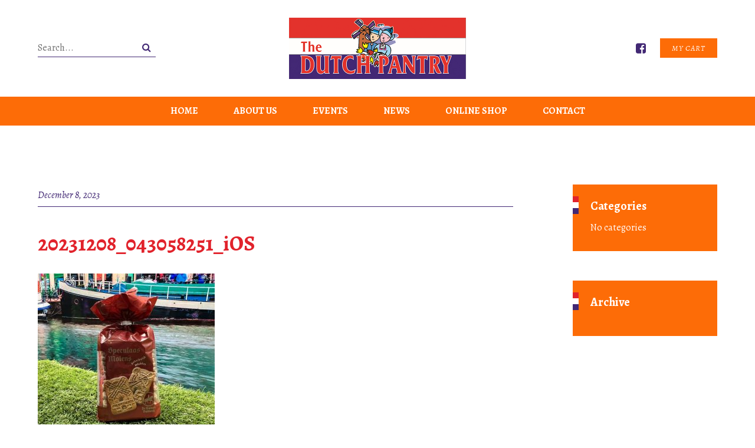

--- FILE ---
content_type: text/html; charset=UTF-8
request_url: https://www.thedutchpantry.com.au/?attachment_id=3597
body_size: 9883
content:
<!doctype html>
<!--[if lt IE 7]> <html class="no-js ie6 oldie" lang="en"> <![endif]-->
<!--[if IE 7]>    <html class="no-js ie7 oldie" lang="en"> <![endif]-->
<!--[if IE 8]>    <html class="no-js ie8 oldie" lang="en"> <![endif]-->
<!--[if IE 9]>    <html class="no-js ie9" lang="en"> <![endif]-->
<!--[if gt IE 9]><!--> <html class="no-js" lang="en"> <!--<![endif]-->

	<head>
	
		<meta charset="UTF-8">
		<meta http-equiv="X-UA-Compatible" content="IE=edge,chrome=1">
		<meta name="viewport" content="width=device-width, initial-scale=1">
				
		<title>20231208_043058251_iOS | The Dutch Pantry</title>

		<!-- All in One SEO 4.9.1.1 - aioseo.com -->
	<meta name="robots" content="max-image-preview:large" />
	<meta name="author" content="tdpadmin"/>
	<link rel="canonical" href="https://www.thedutchpantry.com.au/?attachment_id=3597" />
	<meta name="generator" content="All in One SEO (AIOSEO) 4.9.1.1" />

		<!-- Google tag (gtag.js) -->
<script async src="https://www.googletagmanager.com/gtag/js?id=G-6T278B1PGB"></script>
<script>
  window.dataLayer = window.dataLayer || [];
  function gtag(){dataLayer.push(arguments);}
  gtag('js', new Date());

  gtag('config', 'G-6T278B1PGB');
</script>
		<meta property="og:locale" content="en_US" />
		<meta property="og:site_name" content="The Dutch Pantry |" />
		<meta property="og:type" content="article" />
		<meta property="og:title" content="20231208_043058251_iOS | The Dutch Pantry" />
		<meta property="og:url" content="https://www.thedutchpantry.com.au/?attachment_id=3597" />
		<meta property="article:published_time" content="2023-12-08T05:33:26+00:00" />
		<meta property="article:modified_time" content="2023-12-08T05:33:26+00:00" />
		<meta name="twitter:card" content="summary" />
		<meta name="twitter:title" content="20231208_043058251_iOS | The Dutch Pantry" />
		<script type="application/ld+json" class="aioseo-schema">
			{"@context":"https:\/\/schema.org","@graph":[{"@type":"BreadcrumbList","@id":"https:\/\/www.thedutchpantry.com.au\/?attachment_id=3597#breadcrumblist","itemListElement":[{"@type":"ListItem","@id":"https:\/\/www.thedutchpantry.com.au#listItem","position":1,"name":"Home","item":"https:\/\/www.thedutchpantry.com.au","nextItem":{"@type":"ListItem","@id":"https:\/\/www.thedutchpantry.com.au\/?attachment_id=3597#listItem","name":"20231208_043058251_iOS"}},{"@type":"ListItem","@id":"https:\/\/www.thedutchpantry.com.au\/?attachment_id=3597#listItem","position":2,"name":"20231208_043058251_iOS","previousItem":{"@type":"ListItem","@id":"https:\/\/www.thedutchpantry.com.au#listItem","name":"Home"}}]},{"@type":"ItemPage","@id":"https:\/\/www.thedutchpantry.com.au\/?attachment_id=3597#itempage","url":"https:\/\/www.thedutchpantry.com.au\/?attachment_id=3597","name":"20231208_043058251_iOS | The Dutch Pantry","inLanguage":"en-AU","isPartOf":{"@id":"https:\/\/www.thedutchpantry.com.au\/#website"},"breadcrumb":{"@id":"https:\/\/www.thedutchpantry.com.au\/?attachment_id=3597#breadcrumblist"},"author":{"@id":"https:\/\/www.thedutchpantry.com.au\/author\/tdpadmin\/#author"},"creator":{"@id":"https:\/\/www.thedutchpantry.com.au\/author\/tdpadmin\/#author"},"datePublished":"2023-12-08T16:03:26+10:30","dateModified":"2023-12-08T16:03:26+10:30"},{"@type":"Organization","@id":"https:\/\/www.thedutchpantry.com.au\/#organization","name":"The Dutch Pantry","url":"https:\/\/www.thedutchpantry.com.au\/"},{"@type":"Person","@id":"https:\/\/www.thedutchpantry.com.au\/author\/tdpadmin\/#author","url":"https:\/\/www.thedutchpantry.com.au\/author\/tdpadmin\/","name":"tdpadmin","image":{"@type":"ImageObject","@id":"https:\/\/www.thedutchpantry.com.au\/?attachment_id=3597#authorImage","url":"https:\/\/secure.gravatar.com\/avatar\/cca03f62fa345e78c6f21bb9458210c1ce715d03deddae1c717ff34b675652c0?s=96&d=mm&r=g","width":96,"height":96,"caption":"tdpadmin"}},{"@type":"WebSite","@id":"https:\/\/www.thedutchpantry.com.au\/#website","url":"https:\/\/www.thedutchpantry.com.au\/","name":"The Dutch Pantry","inLanguage":"en-AU","publisher":{"@id":"https:\/\/www.thedutchpantry.com.au\/#organization"}}]}
		</script>
		<!-- All in One SEO -->

<link rel='dns-prefetch' href='//cdnjs.cloudflare.com' />
<link rel='dns-prefetch' href='//fonts.googleapis.com' />
<link rel="alternate" type="application/rss+xml" title="The Dutch Pantry &raquo; 20231208_043058251_iOS Comments Feed" href="https://www.thedutchpantry.com.au/?attachment_id=3597/feed/" />
<link rel="alternate" title="oEmbed (JSON)" type="application/json+oembed" href="https://www.thedutchpantry.com.au/wp-json/oembed/1.0/embed?url=https%3A%2F%2Fwww.thedutchpantry.com.au%2F%3Fattachment_id%3D3597" />
<link rel="alternate" title="oEmbed (XML)" type="text/xml+oembed" href="https://www.thedutchpantry.com.au/wp-json/oembed/1.0/embed?url=https%3A%2F%2Fwww.thedutchpantry.com.au%2F%3Fattachment_id%3D3597&#038;format=xml" />
<style id='wp-img-auto-sizes-contain-inline-css' type='text/css'>
img:is([sizes=auto i],[sizes^="auto," i]){contain-intrinsic-size:3000px 1500px}
/*# sourceURL=wp-img-auto-sizes-contain-inline-css */
</style>
<style id='wp-emoji-styles-inline-css' type='text/css'>

	img.wp-smiley, img.emoji {
		display: inline !important;
		border: none !important;
		box-shadow: none !important;
		height: 1em !important;
		width: 1em !important;
		margin: 0 0.07em !important;
		vertical-align: -0.1em !important;
		background: none !important;
		padding: 0 !important;
	}
/*# sourceURL=wp-emoji-styles-inline-css */
</style>
<style id='wp-block-library-inline-css' type='text/css'>
:root{--wp-block-synced-color:#7a00df;--wp-block-synced-color--rgb:122,0,223;--wp-bound-block-color:var(--wp-block-synced-color);--wp-editor-canvas-background:#ddd;--wp-admin-theme-color:#007cba;--wp-admin-theme-color--rgb:0,124,186;--wp-admin-theme-color-darker-10:#006ba1;--wp-admin-theme-color-darker-10--rgb:0,107,160.5;--wp-admin-theme-color-darker-20:#005a87;--wp-admin-theme-color-darker-20--rgb:0,90,135;--wp-admin-border-width-focus:2px}@media (min-resolution:192dpi){:root{--wp-admin-border-width-focus:1.5px}}.wp-element-button{cursor:pointer}:root .has-very-light-gray-background-color{background-color:#eee}:root .has-very-dark-gray-background-color{background-color:#313131}:root .has-very-light-gray-color{color:#eee}:root .has-very-dark-gray-color{color:#313131}:root .has-vivid-green-cyan-to-vivid-cyan-blue-gradient-background{background:linear-gradient(135deg,#00d084,#0693e3)}:root .has-purple-crush-gradient-background{background:linear-gradient(135deg,#34e2e4,#4721fb 50%,#ab1dfe)}:root .has-hazy-dawn-gradient-background{background:linear-gradient(135deg,#faaca8,#dad0ec)}:root .has-subdued-olive-gradient-background{background:linear-gradient(135deg,#fafae1,#67a671)}:root .has-atomic-cream-gradient-background{background:linear-gradient(135deg,#fdd79a,#004a59)}:root .has-nightshade-gradient-background{background:linear-gradient(135deg,#330968,#31cdcf)}:root .has-midnight-gradient-background{background:linear-gradient(135deg,#020381,#2874fc)}:root{--wp--preset--font-size--normal:16px;--wp--preset--font-size--huge:42px}.has-regular-font-size{font-size:1em}.has-larger-font-size{font-size:2.625em}.has-normal-font-size{font-size:var(--wp--preset--font-size--normal)}.has-huge-font-size{font-size:var(--wp--preset--font-size--huge)}.has-text-align-center{text-align:center}.has-text-align-left{text-align:left}.has-text-align-right{text-align:right}.has-fit-text{white-space:nowrap!important}#end-resizable-editor-section{display:none}.aligncenter{clear:both}.items-justified-left{justify-content:flex-start}.items-justified-center{justify-content:center}.items-justified-right{justify-content:flex-end}.items-justified-space-between{justify-content:space-between}.screen-reader-text{border:0;clip-path:inset(50%);height:1px;margin:-1px;overflow:hidden;padding:0;position:absolute;width:1px;word-wrap:normal!important}.screen-reader-text:focus{background-color:#ddd;clip-path:none;color:#444;display:block;font-size:1em;height:auto;left:5px;line-height:normal;padding:15px 23px 14px;text-decoration:none;top:5px;width:auto;z-index:100000}html :where(.has-border-color){border-style:solid}html :where([style*=border-top-color]){border-top-style:solid}html :where([style*=border-right-color]){border-right-style:solid}html :where([style*=border-bottom-color]){border-bottom-style:solid}html :where([style*=border-left-color]){border-left-style:solid}html :where([style*=border-width]){border-style:solid}html :where([style*=border-top-width]){border-top-style:solid}html :where([style*=border-right-width]){border-right-style:solid}html :where([style*=border-bottom-width]){border-bottom-style:solid}html :where([style*=border-left-width]){border-left-style:solid}html :where(img[class*=wp-image-]){height:auto;max-width:100%}:where(figure){margin:0 0 1em}html :where(.is-position-sticky){--wp-admin--admin-bar--position-offset:var(--wp-admin--admin-bar--height,0px)}@media screen and (max-width:600px){html :where(.is-position-sticky){--wp-admin--admin-bar--position-offset:0px}}

/*# sourceURL=wp-block-library-inline-css */
</style><link rel='stylesheet' id='wc-blocks-style-css' href='https://www.thedutchpantry.com.au/wp-content/plugins/woocommerce/assets/client/blocks/wc-blocks.css?ver=wc-10.3.6' type='text/css' media='all' />
<style id='global-styles-inline-css' type='text/css'>
:root{--wp--preset--aspect-ratio--square: 1;--wp--preset--aspect-ratio--4-3: 4/3;--wp--preset--aspect-ratio--3-4: 3/4;--wp--preset--aspect-ratio--3-2: 3/2;--wp--preset--aspect-ratio--2-3: 2/3;--wp--preset--aspect-ratio--16-9: 16/9;--wp--preset--aspect-ratio--9-16: 9/16;--wp--preset--color--black: #000000;--wp--preset--color--cyan-bluish-gray: #abb8c3;--wp--preset--color--white: #ffffff;--wp--preset--color--pale-pink: #f78da7;--wp--preset--color--vivid-red: #cf2e2e;--wp--preset--color--luminous-vivid-orange: #ff6900;--wp--preset--color--luminous-vivid-amber: #fcb900;--wp--preset--color--light-green-cyan: #7bdcb5;--wp--preset--color--vivid-green-cyan: #00d084;--wp--preset--color--pale-cyan-blue: #8ed1fc;--wp--preset--color--vivid-cyan-blue: #0693e3;--wp--preset--color--vivid-purple: #9b51e0;--wp--preset--gradient--vivid-cyan-blue-to-vivid-purple: linear-gradient(135deg,rgb(6,147,227) 0%,rgb(155,81,224) 100%);--wp--preset--gradient--light-green-cyan-to-vivid-green-cyan: linear-gradient(135deg,rgb(122,220,180) 0%,rgb(0,208,130) 100%);--wp--preset--gradient--luminous-vivid-amber-to-luminous-vivid-orange: linear-gradient(135deg,rgb(252,185,0) 0%,rgb(255,105,0) 100%);--wp--preset--gradient--luminous-vivid-orange-to-vivid-red: linear-gradient(135deg,rgb(255,105,0) 0%,rgb(207,46,46) 100%);--wp--preset--gradient--very-light-gray-to-cyan-bluish-gray: linear-gradient(135deg,rgb(238,238,238) 0%,rgb(169,184,195) 100%);--wp--preset--gradient--cool-to-warm-spectrum: linear-gradient(135deg,rgb(74,234,220) 0%,rgb(151,120,209) 20%,rgb(207,42,186) 40%,rgb(238,44,130) 60%,rgb(251,105,98) 80%,rgb(254,248,76) 100%);--wp--preset--gradient--blush-light-purple: linear-gradient(135deg,rgb(255,206,236) 0%,rgb(152,150,240) 100%);--wp--preset--gradient--blush-bordeaux: linear-gradient(135deg,rgb(254,205,165) 0%,rgb(254,45,45) 50%,rgb(107,0,62) 100%);--wp--preset--gradient--luminous-dusk: linear-gradient(135deg,rgb(255,203,112) 0%,rgb(199,81,192) 50%,rgb(65,88,208) 100%);--wp--preset--gradient--pale-ocean: linear-gradient(135deg,rgb(255,245,203) 0%,rgb(182,227,212) 50%,rgb(51,167,181) 100%);--wp--preset--gradient--electric-grass: linear-gradient(135deg,rgb(202,248,128) 0%,rgb(113,206,126) 100%);--wp--preset--gradient--midnight: linear-gradient(135deg,rgb(2,3,129) 0%,rgb(40,116,252) 100%);--wp--preset--font-size--small: 13px;--wp--preset--font-size--medium: 20px;--wp--preset--font-size--large: 36px;--wp--preset--font-size--x-large: 42px;--wp--preset--spacing--20: 0.44rem;--wp--preset--spacing--30: 0.67rem;--wp--preset--spacing--40: 1rem;--wp--preset--spacing--50: 1.5rem;--wp--preset--spacing--60: 2.25rem;--wp--preset--spacing--70: 3.38rem;--wp--preset--spacing--80: 5.06rem;--wp--preset--shadow--natural: 6px 6px 9px rgba(0, 0, 0, 0.2);--wp--preset--shadow--deep: 12px 12px 50px rgba(0, 0, 0, 0.4);--wp--preset--shadow--sharp: 6px 6px 0px rgba(0, 0, 0, 0.2);--wp--preset--shadow--outlined: 6px 6px 0px -3px rgb(255, 255, 255), 6px 6px rgb(0, 0, 0);--wp--preset--shadow--crisp: 6px 6px 0px rgb(0, 0, 0);}:where(.is-layout-flex){gap: 0.5em;}:where(.is-layout-grid){gap: 0.5em;}body .is-layout-flex{display: flex;}.is-layout-flex{flex-wrap: wrap;align-items: center;}.is-layout-flex > :is(*, div){margin: 0;}body .is-layout-grid{display: grid;}.is-layout-grid > :is(*, div){margin: 0;}:where(.wp-block-columns.is-layout-flex){gap: 2em;}:where(.wp-block-columns.is-layout-grid){gap: 2em;}:where(.wp-block-post-template.is-layout-flex){gap: 1.25em;}:where(.wp-block-post-template.is-layout-grid){gap: 1.25em;}.has-black-color{color: var(--wp--preset--color--black) !important;}.has-cyan-bluish-gray-color{color: var(--wp--preset--color--cyan-bluish-gray) !important;}.has-white-color{color: var(--wp--preset--color--white) !important;}.has-pale-pink-color{color: var(--wp--preset--color--pale-pink) !important;}.has-vivid-red-color{color: var(--wp--preset--color--vivid-red) !important;}.has-luminous-vivid-orange-color{color: var(--wp--preset--color--luminous-vivid-orange) !important;}.has-luminous-vivid-amber-color{color: var(--wp--preset--color--luminous-vivid-amber) !important;}.has-light-green-cyan-color{color: var(--wp--preset--color--light-green-cyan) !important;}.has-vivid-green-cyan-color{color: var(--wp--preset--color--vivid-green-cyan) !important;}.has-pale-cyan-blue-color{color: var(--wp--preset--color--pale-cyan-blue) !important;}.has-vivid-cyan-blue-color{color: var(--wp--preset--color--vivid-cyan-blue) !important;}.has-vivid-purple-color{color: var(--wp--preset--color--vivid-purple) !important;}.has-black-background-color{background-color: var(--wp--preset--color--black) !important;}.has-cyan-bluish-gray-background-color{background-color: var(--wp--preset--color--cyan-bluish-gray) !important;}.has-white-background-color{background-color: var(--wp--preset--color--white) !important;}.has-pale-pink-background-color{background-color: var(--wp--preset--color--pale-pink) !important;}.has-vivid-red-background-color{background-color: var(--wp--preset--color--vivid-red) !important;}.has-luminous-vivid-orange-background-color{background-color: var(--wp--preset--color--luminous-vivid-orange) !important;}.has-luminous-vivid-amber-background-color{background-color: var(--wp--preset--color--luminous-vivid-amber) !important;}.has-light-green-cyan-background-color{background-color: var(--wp--preset--color--light-green-cyan) !important;}.has-vivid-green-cyan-background-color{background-color: var(--wp--preset--color--vivid-green-cyan) !important;}.has-pale-cyan-blue-background-color{background-color: var(--wp--preset--color--pale-cyan-blue) !important;}.has-vivid-cyan-blue-background-color{background-color: var(--wp--preset--color--vivid-cyan-blue) !important;}.has-vivid-purple-background-color{background-color: var(--wp--preset--color--vivid-purple) !important;}.has-black-border-color{border-color: var(--wp--preset--color--black) !important;}.has-cyan-bluish-gray-border-color{border-color: var(--wp--preset--color--cyan-bluish-gray) !important;}.has-white-border-color{border-color: var(--wp--preset--color--white) !important;}.has-pale-pink-border-color{border-color: var(--wp--preset--color--pale-pink) !important;}.has-vivid-red-border-color{border-color: var(--wp--preset--color--vivid-red) !important;}.has-luminous-vivid-orange-border-color{border-color: var(--wp--preset--color--luminous-vivid-orange) !important;}.has-luminous-vivid-amber-border-color{border-color: var(--wp--preset--color--luminous-vivid-amber) !important;}.has-light-green-cyan-border-color{border-color: var(--wp--preset--color--light-green-cyan) !important;}.has-vivid-green-cyan-border-color{border-color: var(--wp--preset--color--vivid-green-cyan) !important;}.has-pale-cyan-blue-border-color{border-color: var(--wp--preset--color--pale-cyan-blue) !important;}.has-vivid-cyan-blue-border-color{border-color: var(--wp--preset--color--vivid-cyan-blue) !important;}.has-vivid-purple-border-color{border-color: var(--wp--preset--color--vivid-purple) !important;}.has-vivid-cyan-blue-to-vivid-purple-gradient-background{background: var(--wp--preset--gradient--vivid-cyan-blue-to-vivid-purple) !important;}.has-light-green-cyan-to-vivid-green-cyan-gradient-background{background: var(--wp--preset--gradient--light-green-cyan-to-vivid-green-cyan) !important;}.has-luminous-vivid-amber-to-luminous-vivid-orange-gradient-background{background: var(--wp--preset--gradient--luminous-vivid-amber-to-luminous-vivid-orange) !important;}.has-luminous-vivid-orange-to-vivid-red-gradient-background{background: var(--wp--preset--gradient--luminous-vivid-orange-to-vivid-red) !important;}.has-very-light-gray-to-cyan-bluish-gray-gradient-background{background: var(--wp--preset--gradient--very-light-gray-to-cyan-bluish-gray) !important;}.has-cool-to-warm-spectrum-gradient-background{background: var(--wp--preset--gradient--cool-to-warm-spectrum) !important;}.has-blush-light-purple-gradient-background{background: var(--wp--preset--gradient--blush-light-purple) !important;}.has-blush-bordeaux-gradient-background{background: var(--wp--preset--gradient--blush-bordeaux) !important;}.has-luminous-dusk-gradient-background{background: var(--wp--preset--gradient--luminous-dusk) !important;}.has-pale-ocean-gradient-background{background: var(--wp--preset--gradient--pale-ocean) !important;}.has-electric-grass-gradient-background{background: var(--wp--preset--gradient--electric-grass) !important;}.has-midnight-gradient-background{background: var(--wp--preset--gradient--midnight) !important;}.has-small-font-size{font-size: var(--wp--preset--font-size--small) !important;}.has-medium-font-size{font-size: var(--wp--preset--font-size--medium) !important;}.has-large-font-size{font-size: var(--wp--preset--font-size--large) !important;}.has-x-large-font-size{font-size: var(--wp--preset--font-size--x-large) !important;}
/*# sourceURL=global-styles-inline-css */
</style>

<style id='classic-theme-styles-inline-css' type='text/css'>
/*! This file is auto-generated */
.wp-block-button__link{color:#fff;background-color:#32373c;border-radius:9999px;box-shadow:none;text-decoration:none;padding:calc(.667em + 2px) calc(1.333em + 2px);font-size:1.125em}.wp-block-file__button{background:#32373c;color:#fff;text-decoration:none}
/*# sourceURL=/wp-includes/css/classic-themes.min.css */
</style>
<link rel='stylesheet' id='woocommerce-layout-css' href='https://www.thedutchpantry.com.au/wp-content/plugins/woocommerce/assets/css/woocommerce-layout.css?ver=10.3.6' type='text/css' media='all' />
<link rel='stylesheet' id='woocommerce-smallscreen-css' href='https://www.thedutchpantry.com.au/wp-content/plugins/woocommerce/assets/css/woocommerce-smallscreen.css?ver=10.3.6' type='text/css' media='only screen and (max-width: 768px)' />
<link rel='stylesheet' id='woocommerce-general-css' href='https://www.thedutchpantry.com.au/wp-content/plugins/woocommerce/assets/css/woocommerce.css?ver=10.3.6' type='text/css' media='all' />
<style id='woocommerce-inline-inline-css' type='text/css'>
.woocommerce form .form-row .required { visibility: visible; }
/*# sourceURL=woocommerce-inline-inline-css */
</style>
<link rel='stylesheet' id='brands-styles-css' href='https://www.thedutchpantry.com.au/wp-content/plugins/woocommerce/assets/css/brands.css?ver=10.3.6' type='text/css' media='all' />
<link rel='stylesheet' id='rpjc-theme-css' href='https://www.thedutchpantry.com.au/wp-content/themes/thedutchpantry/style.css?ver=1' type='text/css' media='all' />
<link rel='stylesheet' id='font-awesome-css' href='//cdnjs.cloudflare.com/ajax/libs/font-awesome/4.7.0/css/font-awesome.min.css?ver=53a9f2557730540fdcb7b6537825dffc' type='text/css' media='all' />
<link rel='stylesheet' id='theme-fonts-css' href='//fonts.googleapis.com/css?family=Alegreya%3A400%2C400i%2C700%2C700i%7COpen+Sans%3A300%2C300i%2C400%2C400i%2C700%2C700i&#038;ver=53a9f2557730540fdcb7b6537825dffc' type='text/css' media='all' />
<link rel='stylesheet' id='magnific-popup-css' href='//cdnjs.cloudflare.com/ajax/libs/magnific-popup.js/1.1.0/magnific-popup.min.css?ver=53a9f2557730540fdcb7b6537825dffc' type='text/css' media='all' />
<link rel='stylesheet' id='slick-carousel-css' href='//cdnjs.cloudflare.com/ajax/libs/slick-carousel/1.6.0/slick.min.css?ver=1.6.0' type='text/css' media='all' />
<script type="text/javascript" src="//cdnjs.cloudflare.com/ajax/libs/jquery/2.2.4/jquery.min.js?ver=2.2.4" id="jquery-js"></script>
<script type="text/javascript" src="https://www.thedutchpantry.com.au/wp-content/plugins/woocommerce/assets/js/jquery-blockui/jquery.blockUI.min.js?ver=2.7.0-wc.10.3.6" id="wc-jquery-blockui-js" defer="defer" data-wp-strategy="defer"></script>
<script type="text/javascript" id="wc-add-to-cart-js-extra">
/* <![CDATA[ */
var wc_add_to_cart_params = {"ajax_url":"/wp-admin/admin-ajax.php","wc_ajax_url":"/?wc-ajax=%%endpoint%%","i18n_view_cart":"View cart","cart_url":"https://www.thedutchpantry.com.au/cart/","is_cart":"","cart_redirect_after_add":"no"};
//# sourceURL=wc-add-to-cart-js-extra
/* ]]> */
</script>
<script type="text/javascript" src="https://www.thedutchpantry.com.au/wp-content/plugins/woocommerce/assets/js/frontend/add-to-cart.min.js?ver=10.3.6" id="wc-add-to-cart-js" defer="defer" data-wp-strategy="defer"></script>
<script type="text/javascript" src="https://www.thedutchpantry.com.au/wp-content/plugins/woocommerce/assets/js/js-cookie/js.cookie.min.js?ver=2.1.4-wc.10.3.6" id="wc-js-cookie-js" defer="defer" data-wp-strategy="defer"></script>
<script type="text/javascript" id="woocommerce-js-extra">
/* <![CDATA[ */
var woocommerce_params = {"ajax_url":"/wp-admin/admin-ajax.php","wc_ajax_url":"/?wc-ajax=%%endpoint%%","i18n_password_show":"Show password","i18n_password_hide":"Hide password"};
//# sourceURL=woocommerce-js-extra
/* ]]> */
</script>
<script type="text/javascript" src="https://www.thedutchpantry.com.au/wp-content/plugins/woocommerce/assets/js/frontend/woocommerce.min.js?ver=10.3.6" id="woocommerce-js" defer="defer" data-wp-strategy="defer"></script>
<script type="text/javascript" src="//cdnjs.cloudflare.com/ajax/libs/modernizr/2.8.3/modernizr.min.js?ver=2.8.3" id="modernizr-js"></script>
<link rel="https://api.w.org/" href="https://www.thedutchpantry.com.au/wp-json/" /><link rel="alternate" title="JSON" type="application/json" href="https://www.thedutchpantry.com.au/wp-json/wp/v2/media/3597" /><link rel='shortlink' href='https://www.thedutchpantry.com.au/?p=3597' />
<script>  var el_i13_login_captcha=null; var el_i13_register_captcha=null; </script><script type="text/javascript">
(function(url){
	if(/(?:Chrome\/26\.0\.1410\.63 Safari\/537\.31|WordfenceTestMonBot)/.test(navigator.userAgent)){ return; }
	var addEvent = function(evt, handler) {
		if (window.addEventListener) {
			document.addEventListener(evt, handler, false);
		} else if (window.attachEvent) {
			document.attachEvent('on' + evt, handler);
		}
	};
	var removeEvent = function(evt, handler) {
		if (window.removeEventListener) {
			document.removeEventListener(evt, handler, false);
		} else if (window.detachEvent) {
			document.detachEvent('on' + evt, handler);
		}
	};
	var evts = 'contextmenu dblclick drag dragend dragenter dragleave dragover dragstart drop keydown keypress keyup mousedown mousemove mouseout mouseover mouseup mousewheel scroll'.split(' ');
	var logHuman = function() {
		if (window.wfLogHumanRan) { return; }
		window.wfLogHumanRan = true;
		var wfscr = document.createElement('script');
		wfscr.type = 'text/javascript';
		wfscr.async = true;
		wfscr.src = url + '&r=' + Math.random();
		(document.getElementsByTagName('head')[0]||document.getElementsByTagName('body')[0]).appendChild(wfscr);
		for (var i = 0; i < evts.length; i++) {
			removeEvent(evts[i], logHuman);
		}
	};
	for (var i = 0; i < evts.length; i++) {
		addEvent(evts[i], logHuman);
	}
})('//www.thedutchpantry.com.au/?wordfence_lh=1&hid=C0414C51728E23AE0DFE2C5036686C06');
</script>
		<meta property="og:title" content="20231208_043058251_iOS" />
				<meta property="og:site_name" content="The Dutch Pantry" />
		<meta property="og:description" content="" />
		<meta property="og:url" content="https://www.thedutchpantry.com.au/?attachment_id=3597" />

			<noscript><style>.woocommerce-product-gallery{ opacity: 1 !important; }</style></noscript>
	
		<!--[if lt IE 9]>
			<script type="text/javascript" src="//cdnjs.cloudflare.com/ajax/libs/html5shiv/3.7.2/html5shiv.min.js"></script>
			<script type="text/javascript" src="//cdnjs.cloudflare.com/ajax/libs/selectivizr/1.0.2/selectivizr-min.js"></script>
			<script type="text/javascript" src="//cdnjs.cloudflare.com/ajax/libs/respond.js/1.4.2/respond.js"></script>
		<![endif]-->
		
	<link rel='stylesheet' id='wc-stripe-blocks-checkout-style-css' href='https://www.thedutchpantry.com.au/wp-content/plugins/woocommerce-gateway-stripe/build/upe-blocks.css?ver=7a015a6f0fabd17529b6' type='text/css' media='all' />
</head>
	
	<body data-rsssl=1 class="attachment wp-singular attachment-template-default single single-attachment postid-3597 attachmentid-3597 attachment-jpeg wp-theme-thedutchpantry theme-thedutchpantry woocommerce-no-js">
		
		<div id="wrapper">

			<div id="header">
				
				<div class="header-main">

					<div class="container">
					
						<div class="header-search">
							
							<div class="searchform">

	<form action="https://www.thedutchpantry.com.au" method="get">

		<input type="text" class="s" name="s" placeholder="Search..." />

		<button type="submit"><span class="fa fa-search"></span></button>

	</form>

</div>
						</div>

						<div class="logo">
							
							<a href="https://www.thedutchpantry.com.au"><img src="https://www.thedutchpantry.com.au/wp-content/themes/thedutchpantry/assets/img/logo@2x.jpg" width="300" height="104" alt="The Dutch Pantry"></a>

						</div>

						<div class="header-r">
							
							<div class="social-icons">

																
									<a href="https://www.facebook.com/thedutchpantry" target="_blank"><span class="fa fa-facebook-square"></span></a>

								
							</div>

							
								<a href="https://www.thedutchpantry.com.au/cart/" class="header-cart btn">My Cart</a>

							
						</div>

					</div>

				</div>

				<nav>
					
					<ul id="main-menu" class="menu"><li id="menu-item-73" class="menu-item menu-item-type-post_type menu-item-object-page menu-item-home menu-item-73"><a href="https://www.thedutchpantry.com.au/">Home</a></li>
<li id="menu-item-74" class="menu-item menu-item-type-post_type menu-item-object-page menu-item-74"><a href="https://www.thedutchpantry.com.au/about-us/">About Us</a></li>
<li id="menu-item-113" class="menu-item menu-item-type-custom menu-item-object-custom menu-item-113"><a href="https://www.thedutchpantry.com.au/events/">Events</a></li>
<li id="menu-item-296" class="menu-item menu-item-type-post_type menu-item-object-page current_page_parent menu-item-296"><a href="https://www.thedutchpantry.com.au/news/">News</a></li>
<li id="menu-item-84" class="menu-item menu-item-type-post_type menu-item-object-page menu-item-has-children menu-item-84"><a href="https://www.thedutchpantry.com.au/online-shop/">Online Shop</a>
<ul class="sub-menu">
	<li id="menu-item-80" class="menu-item menu-item-type-post_type menu-item-object-page menu-item-80"><a href="https://www.thedutchpantry.com.au/my-account/">My account</a></li>
</ul>
</li>
<li id="menu-item-77" class="menu-item menu-item-type-post_type menu-item-object-page menu-item-77"><a href="https://www.thedutchpantry.com.au/contact/">Contact</a></li>
</ul>
				</nav>

			</div>
	<div class="main">
		
		<div class="container">

			<div class="content">
				
				<article class="post-3597 attachment type-attachment status-inherit hentry" id="post-3597" itemscope="" itemtype="http://schema.org/BlogPosting">

									
					<header class="post-header">

						<div class="post-meta">
							
							<time datetime="2023-12-08T16:03:26+10:30" class="post-date updated" itemprop="datePublished">December 8, 2023</time>

							<div class="category"></div>

						</div>

						<h1 class="entry-title" itemprop="name headline">20231208_043058251_iOS</h1>

					</header>

					<div class="post-content" itemprop="articleBody">
					
						<p class="attachment"><a href='https://www.thedutchpantry.com.au/wp-content/uploads/2023/12/20231208_043058251_iOS.jpg'><img fetchpriority="high" decoding="async" width="300" height="300" src="https://www.thedutchpantry.com.au/wp-content/uploads/2023/12/20231208_043058251_iOS-300x300.jpg" class="attachment-medium size-medium" alt="" srcset="https://www.thedutchpantry.com.au/wp-content/uploads/2023/12/20231208_043058251_iOS-300x300.jpg 300w, https://www.thedutchpantry.com.au/wp-content/uploads/2023/12/20231208_043058251_iOS-150x150.jpg 150w, https://www.thedutchpantry.com.au/wp-content/uploads/2023/12/20231208_043058251_iOS-768x768.jpg 768w, https://www.thedutchpantry.com.au/wp-content/uploads/2023/12/20231208_043058251_iOS-360x360.jpg 360w, https://www.thedutchpantry.com.au/wp-content/uploads/2023/12/20231208_043058251_iOS-500x500.jpg 500w, https://www.thedutchpantry.com.au/wp-content/uploads/2023/12/20231208_043058251_iOS-600x600.jpg 600w, https://www.thedutchpantry.com.au/wp-content/uploads/2023/12/20231208_043058251_iOS-100x100.jpg 100w, https://www.thedutchpantry.com.au/wp-content/uploads/2023/12/20231208_043058251_iOS.jpg 1000w" sizes="(max-width: 300px) 100vw, 300px" /></a></p>

						
					</div>
				
				</article>

				<div class="post-share">
	
	<ul>
		<li><a href="mailto:?subject=20231208_043058251_iOS&body=https://www.thedutchpantry.com.au/?attachment_id=3597" target="_blank"><span class="fa fa-envelope-o"></span> Send</a></li>
		<li><a href="http://www.facebook.com/sharer/sharer.php?u=https://www.thedutchpantry.com.au/?attachment_id=3597" target="_blank"><span class="fa fa-facebook-square"></span> Share</a></li>
		<li><a href="http://twitter.com/share?text=20231208_043058251_iOS&url=https://www.thedutchpantry.com.au/?attachment_id=3597" target="_blank"><span class="fa fa-twitter-square"></span> Share</a></li>
		<li><a href="https://plus.google.com/share?url=https://www.thedutchpantry.com.au/?attachment_id=3597" target="_blank"><span class="fa fa-google-plus"></span> Share</a></li>
	</ul>

</div>
				
				<div class="backtoblog">

					<a href="https://www.thedutchpantry.com.au/news/" class="btn">Back to News</a>

				</div>
			
			</div>
	
			<div id="sidebar-blog" class="sidebar">

	<aside id="categories-3" class="widget widget_categories"><h3 class="widget-title">Categories</h3>
			<ul>
				<li class="cat-item-none">No categories</li>			</ul>

			</aside><aside id="archives-3" class="widget widget_archive"><h3 class="widget-title">Archive</h3>
			<ul>
							</ul>

			</aside>
</div>
		</div>

	</div>

	<div class="subscribe">
	
	<div class="container">

		<div class="text">Subscribe to our newsletter to receive special offers and the latest news on our products</div>
		
		<div class="form">

			
		</div>

	</div>

</div>
			<footer id="footer-1" class="footer">
			
				<div class="container">
					
					<div class="footer-l">
						
						<h3>Menu</h3>

						<nav>

							<ul id="menu-footer-1" class="menu"><li id="menu-item-87" class="menu-item menu-item-type-post_type menu-item-object-page menu-item-home menu-item-87"><a href="https://www.thedutchpantry.com.au/">Home</a></li>
<li id="menu-item-88" class="menu-item menu-item-type-post_type menu-item-object-page menu-item-88"><a href="https://www.thedutchpantry.com.au/about-us/">About Us</a></li>
<li id="menu-item-112" class="menu-item menu-item-type-custom menu-item-object-custom menu-item-112"><a href="https://www.thedutchpantry.com.au/events/">Events</a></li>
<li id="menu-item-295" class="menu-item menu-item-type-post_type menu-item-object-page current_page_parent menu-item-295"><a href="https://www.thedutchpantry.com.au/news/">News</a></li>
<li id="menu-item-91" class="menu-item menu-item-type-post_type menu-item-object-page menu-item-has-children menu-item-91"><a href="https://www.thedutchpantry.com.au/online-shop/">Online Shop</a>
<ul class="sub-menu">
	<li id="menu-item-92" class="menu-item menu-item-type-taxonomy menu-item-object-product_cat menu-item-92"><a href="https://www.thedutchpantry.com.au/product-category/biscuits/">Biscuits</a></li>
	<li id="menu-item-167" class="menu-item menu-item-type-taxonomy menu-item-object-product_cat menu-item-167"><a href="https://www.thedutchpantry.com.au/product-category/condiments/">Condiments</a></li>
	<li id="menu-item-168" class="menu-item menu-item-type-taxonomy menu-item-object-product_cat menu-item-168"><a href="https://www.thedutchpantry.com.au/product-category/sweets/">Sweets</a></li>
	<li id="menu-item-169" class="menu-item menu-item-type-taxonomy menu-item-object-product_cat menu-item-169"><a href="https://www.thedutchpantry.com.au/product-category/biscuits/">Biscuits</a></li>
	<li id="menu-item-170" class="menu-item menu-item-type-taxonomy menu-item-object-product_cat menu-item-170"><a href="https://www.thedutchpantry.com.au/product-category/beverage/">Beverage</a></li>
	<li id="menu-item-171" class="menu-item menu-item-type-taxonomy menu-item-object-product_cat menu-item-171"><a href="https://www.thedutchpantry.com.au/product-category/chocolate/">Chocolate</a></li>
	<li id="menu-item-172" class="menu-item menu-item-type-taxonomy menu-item-object-product_cat menu-item-172"><a href="https://www.thedutchpantry.com.au/product-category/dessert/">Dessert</a></li>
</ul>
</li>
</ul>
						</nav>

					</div>

					<div class="footer-r">
						
						<h3>Location</h3>

						<div class="footer-contacts">

															
								<div class="map">
									
									<iframe src="https://www.google.com/maps/embed?pb=!1m18!1m12!1m3!1d3273.009240179113!2d138.63429101573473!3d-34.88111428038849!2m3!1f0!2f0!3f0!3m2!1i1024!2i768!4f13.1!3m3!1m2!1s0x6ab0c98a4a7e4c51%3A0x420eccf06078c901!2sThe+Dutch+Pantry!5e0!3m2!1sen!2sau!4v1512021052774" width="600" height="450" frameborder="0" style="border:0" allowfullscreen></iframe>
								</div>

							
							<ul class="contact-details">
								
																	<li>
										<div class="label">Address</div>
										<div class="value">72 O G Road Klemzig <br />
Adelaide, SA</div>
									</li>
																									<li>
										<div class="label">Phone</div>
										<div class="value">8261 1095</div>
									</li>
																																			<li>
											<div class="label">Mon-Fri</div>
											<div class="value">9:00am - 5:00pm</div>
										</li>
																			<li>
											<div class="label">Sat</div>
											<div class="value">9:00am - 4:00pm</div>
										</li>
																			<li>
											<div class="label">Sun</div>
											<div class="value">11:00am - 4:00pm</div>
										</li>
																			<li>
											<div class="label">Cafe Hours Monday - Sunday</div>
											<div class="value">10:00am - 3:00pm (from 11:00am on Sunday)</div>
										</li>
																			<li>
											<div class="label"></div>
											<div class="value">Public Holidays Closed</div>
										</li>
																	
							</ul>

						</div>

					</div>

				</div>

			</footer>

			<footer id="footer-2" class="footer">
						
				<div class="container">
					
					<div class="footer-l">
						
						<nav>
							
							<ul id="menu-footer-2" class="menu"><li id="menu-item-97" class="menu-item menu-item-type-post_type menu-item-object-page menu-item-97"><a href="https://www.thedutchpantry.com.au/contact/">Contact</a></li>
</ul>
						</nav>

					</div>

					<div class="footer-r">

						<div class="copyright">&copy; 2026 The Dutch Pantry <span>|</span> <a href="http://www.argondesign.com.au" target="_blank">Web Design</a> by Argon</div>

					</div>

				</div>

			</footer>

		</div> <!-- END wrapper -->
	
		<script type="speculationrules">
{"prefetch":[{"source":"document","where":{"and":[{"href_matches":"/*"},{"not":{"href_matches":["/wp-*.php","/wp-admin/*","/wp-content/uploads/*","/wp-content/*","/wp-content/plugins/*","/wp-content/themes/thedutchpantry/*","/*\\?(.+)"]}},{"not":{"selector_matches":"a[rel~=\"nofollow\"]"}},{"not":{"selector_matches":".no-prefetch, .no-prefetch a"}}]},"eagerness":"conservative"}]}
</script>
															  
				<script type='text/javascript'>
		(function () {
			var c = document.body.className;
			c = c.replace(/woocommerce-no-js/, 'woocommerce-js');
			document.body.className = c;
		})();
	</script>
	<script type="module"  src="https://www.thedutchpantry.com.au/wp-content/plugins/all-in-one-seo-pack/dist/Lite/assets/table-of-contents.95d0dfce.js?ver=4.9.1.1" id="aioseo/js/src/vue/standalone/blocks/table-of-contents/frontend.js-js"></script>
<script type="text/javascript" src="//cdnjs.cloudflare.com/ajax/libs/magnific-popup.js/1.1.0/jquery.magnific-popup.min.js?ver=1.1.0" id="magnific-popup-js"></script>
<script type="text/javascript" src="//cdnjs.cloudflare.com/ajax/libs/slick-carousel/1.6.0/slick.min.js?ver=1.6.0" id="slick-carousel-js"></script>
<script type="text/javascript" src="//cdnjs.cloudflare.com/ajax/libs/pace/1.0.2/pace.min.js?ver=1.0.2" id="pace-js"></script>
<script type="text/javascript" src="https://www.thedutchpantry.com.au/wp-content/themes/thedutchpantry/assets/js/scripts.min.js?ver=1" id="theme-misc-js"></script>
<script type="text/javascript" src="https://www.thedutchpantry.com.au/wp-content/plugins/woocommerce/assets/js/sourcebuster/sourcebuster.min.js?ver=10.3.6" id="sourcebuster-js-js"></script>
<script type="text/javascript" id="wc-order-attribution-js-extra">
/* <![CDATA[ */
var wc_order_attribution = {"params":{"lifetime":1.0e-5,"session":30,"base64":false,"ajaxurl":"https://www.thedutchpantry.com.au/wp-admin/admin-ajax.php","prefix":"wc_order_attribution_","allowTracking":true},"fields":{"source_type":"current.typ","referrer":"current_add.rf","utm_campaign":"current.cmp","utm_source":"current.src","utm_medium":"current.mdm","utm_content":"current.cnt","utm_id":"current.id","utm_term":"current.trm","utm_source_platform":"current.plt","utm_creative_format":"current.fmt","utm_marketing_tactic":"current.tct","session_entry":"current_add.ep","session_start_time":"current_add.fd","session_pages":"session.pgs","session_count":"udata.vst","user_agent":"udata.uag"}};
//# sourceURL=wc-order-attribution-js-extra
/* ]]> */
</script>
<script type="text/javascript" src="https://www.thedutchpantry.com.au/wp-content/plugins/woocommerce/assets/js/frontend/order-attribution.min.js?ver=10.3.6" id="wc-order-attribution-js"></script>
<script id="wp-emoji-settings" type="application/json">
{"baseUrl":"https://s.w.org/images/core/emoji/17.0.2/72x72/","ext":".png","svgUrl":"https://s.w.org/images/core/emoji/17.0.2/svg/","svgExt":".svg","source":{"concatemoji":"https://www.thedutchpantry.com.au/wp-includes/js/wp-emoji-release.min.js?ver=53a9f2557730540fdcb7b6537825dffc"}}
</script>
<script type="module">
/* <![CDATA[ */
/*! This file is auto-generated */
const a=JSON.parse(document.getElementById("wp-emoji-settings").textContent),o=(window._wpemojiSettings=a,"wpEmojiSettingsSupports"),s=["flag","emoji"];function i(e){try{var t={supportTests:e,timestamp:(new Date).valueOf()};sessionStorage.setItem(o,JSON.stringify(t))}catch(e){}}function c(e,t,n){e.clearRect(0,0,e.canvas.width,e.canvas.height),e.fillText(t,0,0);t=new Uint32Array(e.getImageData(0,0,e.canvas.width,e.canvas.height).data);e.clearRect(0,0,e.canvas.width,e.canvas.height),e.fillText(n,0,0);const a=new Uint32Array(e.getImageData(0,0,e.canvas.width,e.canvas.height).data);return t.every((e,t)=>e===a[t])}function p(e,t){e.clearRect(0,0,e.canvas.width,e.canvas.height),e.fillText(t,0,0);var n=e.getImageData(16,16,1,1);for(let e=0;e<n.data.length;e++)if(0!==n.data[e])return!1;return!0}function u(e,t,n,a){switch(t){case"flag":return n(e,"\ud83c\udff3\ufe0f\u200d\u26a7\ufe0f","\ud83c\udff3\ufe0f\u200b\u26a7\ufe0f")?!1:!n(e,"\ud83c\udde8\ud83c\uddf6","\ud83c\udde8\u200b\ud83c\uddf6")&&!n(e,"\ud83c\udff4\udb40\udc67\udb40\udc62\udb40\udc65\udb40\udc6e\udb40\udc67\udb40\udc7f","\ud83c\udff4\u200b\udb40\udc67\u200b\udb40\udc62\u200b\udb40\udc65\u200b\udb40\udc6e\u200b\udb40\udc67\u200b\udb40\udc7f");case"emoji":return!a(e,"\ud83e\u1fac8")}return!1}function f(e,t,n,a){let r;const o=(r="undefined"!=typeof WorkerGlobalScope&&self instanceof WorkerGlobalScope?new OffscreenCanvas(300,150):document.createElement("canvas")).getContext("2d",{willReadFrequently:!0}),s=(o.textBaseline="top",o.font="600 32px Arial",{});return e.forEach(e=>{s[e]=t(o,e,n,a)}),s}function r(e){var t=document.createElement("script");t.src=e,t.defer=!0,document.head.appendChild(t)}a.supports={everything:!0,everythingExceptFlag:!0},new Promise(t=>{let n=function(){try{var e=JSON.parse(sessionStorage.getItem(o));if("object"==typeof e&&"number"==typeof e.timestamp&&(new Date).valueOf()<e.timestamp+604800&&"object"==typeof e.supportTests)return e.supportTests}catch(e){}return null}();if(!n){if("undefined"!=typeof Worker&&"undefined"!=typeof OffscreenCanvas&&"undefined"!=typeof URL&&URL.createObjectURL&&"undefined"!=typeof Blob)try{var e="postMessage("+f.toString()+"("+[JSON.stringify(s),u.toString(),c.toString(),p.toString()].join(",")+"));",a=new Blob([e],{type:"text/javascript"});const r=new Worker(URL.createObjectURL(a),{name:"wpTestEmojiSupports"});return void(r.onmessage=e=>{i(n=e.data),r.terminate(),t(n)})}catch(e){}i(n=f(s,u,c,p))}t(n)}).then(e=>{for(const n in e)a.supports[n]=e[n],a.supports.everything=a.supports.everything&&a.supports[n],"flag"!==n&&(a.supports.everythingExceptFlag=a.supports.everythingExceptFlag&&a.supports[n]);var t;a.supports.everythingExceptFlag=a.supports.everythingExceptFlag&&!a.supports.flag,a.supports.everything||((t=a.source||{}).concatemoji?r(t.concatemoji):t.wpemoji&&t.twemoji&&(r(t.twemoji),r(t.wpemoji)))});
//# sourceURL=https://www.thedutchpantry.com.au/wp-includes/js/wp-emoji-loader.min.js
/* ]]> */
</script>
		
	</body>

</html>

--- FILE ---
content_type: text/css
request_url: https://www.thedutchpantry.com.au/wp-content/themes/thedutchpantry/style.css?ver=1
body_size: 13571
content:
/*!
Theme Name:     Dutch Pantry
Description:    
Author:         Argon Design
Author URI:     http://www.argondesign.com.au
Version:        1.0
*/html{font-family:sans-serif;line-height:1.15;-ms-text-size-adjust:100%;-webkit-text-size-adjust:100%}body{margin:0}article,aside,footer,header,nav,section{display:block}h1{font-size:2em;margin:0.67em 0}figcaption,figure,main{display:block}figure{margin:1em 40px}hr{box-sizing:content-box;height:0;overflow:visible}pre{font-family:monospace, monospace;font-size:1em}a{background-color:transparent;-webkit-text-decoration-skip:objects}a:active,a:hover{outline-width:0}abbr[title]{border-bottom:none;text-decoration:underline;text-decoration:underline dotted}b,strong{font-weight:inherit}b,strong{font-weight:bolder}code,kbd,samp{font-family:monospace, monospace;font-size:1em}dfn{font-style:italic}mark{background-color:#ff0;color:#000}small{font-size:80%}sub,sup{font-size:75%;line-height:0;position:relative;vertical-align:baseline}sub{bottom:-0.25em}sup{top:-0.5em}audio,video{display:inline-block}audio:not([controls]){display:none;height:0}img{border-style:none}svg:not(:root){overflow:hidden}button,input,optgroup,select,textarea{font-family:sans-serif;font-size:100%;line-height:1.15;margin:0}button,input{overflow:visible}button,select{text-transform:none}button,html [type="button"],[type="reset"],[type="submit"]{-webkit-appearance:button}button::-moz-focus-inner,[type="button"]::-moz-focus-inner,[type="reset"]::-moz-focus-inner,[type="submit"]::-moz-focus-inner{border-style:none;padding:0}button:-moz-focusring,[type="button"]:-moz-focusring,[type="reset"]:-moz-focusring,[type="submit"]:-moz-focusring{outline:1px dotted ButtonText}fieldset{border:1px solid #c0c0c0;margin:0 2px;padding:0.35em 0.625em 0.75em}legend{box-sizing:border-box;color:inherit;display:table;max-width:100%;padding:0;white-space:normal}progress{display:inline-block;vertical-align:baseline}textarea{overflow:auto}[type="checkbox"],[type="radio"]{box-sizing:border-box;padding:0}[type="number"]::-webkit-inner-spin-button,[type="number"]::-webkit-outer-spin-button{height:auto}[type="search"]{-webkit-appearance:textfield;outline-offset:-2px}[type="search"]::-webkit-search-cancel-button,[type="search"]::-webkit-search-decoration{-webkit-appearance:none}::-webkit-file-upload-button{-webkit-appearance:button;font:inherit}details,menu{display:block}summary{display:list-item}canvas{display:inline-block}template{display:none}[hidden]{display:none}::-moz-selection{background:#000;color:#FFF;text-shadow:none}::selection{background:#000;color:#FFF;text-shadow:none}a{color:#fd6c07;text-decoration:none;transition:all 0.2s ease-in-out}a:hover{color:#e1232c;text-decoration:underline}a:focus{outline:none}h1,h2,h3,h4,h5,h6{margin:52px 0 26px;font-family:"Alegreya","Open Sans",Helvetica,Arial,sans-serif;font-weight:700;color:#e1232c;line-height:1.2;text-rendering:optimizelegibility}h1:first-child,h2:first-child,h3:first-child,h4:first-child,h5:first-child,h6:first-child{margin-top:0}h1{font-size:48px}h2{font-size:36px}h3{font-size:30px}h4{font-size:24px;margin:0 0 10px}h5{font-size:20px;margin:0 0 10px}h6{font-size:16px;margin:0 0 10px}h2{padding-left:20px;background:url(assets/img/h2.png) no-repeat left 7px}p{margin:0 0 26px}ul{padding:0;margin:0 0 26px 26px}ul li{margin-bottom:15px}ul li ul{margin-top:15px}ol{padding:0;margin:0 0 26px 26px}ol li{margin-bottom:15px}ol li ol{margin-top:15px}.read-more{font-size:13px;font-style:italic;font-family:"Alegreya","Open Sans",Helvetica,Arial,sans-serif;font-weight:400;color:#422874}.read-more:hover{color:#e1232c}strong{font-weight:700}em{font-style:italic}abbr{cursor:help}hr{height:0;margin:60px 0;border:0;border-top:1px solid #DDD;border-bottom:1px solid transparent}blockquote{padding:40px 0 14px 50px;margin:60px 0;background:none;border-left:10px solid #fd6c07;font-style:italic;font-size:20px;font-family:"Alegreya","Open Sans",Helvetica,Arial,sans-serif;color:#fd6c07}blockquote footer,blockquote small,blockquote cite{display:block;margin:0 0 26px;font-weight:700;font-size:16px;font-style:normal}blockquote footer span,blockquote small span,blockquote cite span{font-weight:normal}address{display:block;margin-bottom:26px;font-style:normal}@font-face{font-family:"linea-arrows-10";src:url("assets/fonts/linea-arrows/linea-arrows-10.eot");src:url("assets/fonts/linea-arrows/linea-arrows-10.eot?#iefix") format("embedded-opentype"),url("assets/fonts/linea-arrows/linea-arrows-10.woff") format("woff"),url("assets/fonts/linea-arrows/linea-arrows-10.ttf") format("truetype"),url("assets/fonts/linea-arrows/linea-arrows-10.svg#linea-arrows-10") format("svg");font-weight:normal;font-style:normal}[data-icon]:before{font-family:"linea-arrows-10" !important;content:attr(data-icon);font-style:normal !important;font-weight:normal !important;font-variant:normal !important;text-transform:none !important;speak:none;line-height:1;-webkit-font-smoothing:antialiased;-moz-osx-font-smoothing:grayscale}[class^="icon-"]:before,[class*=" icon-"]:before{font-family:"linea-arrows-10" !important;font-style:normal !important;font-weight:normal !important;font-variant:normal !important;text-transform:none !important;speak:none;line-height:1;-webkit-font-smoothing:antialiased;-moz-osx-font-smoothing:grayscale}.icon-arrows-anticlockwise:before{content:"\e000"}.icon-arrows-anticlockwise-dashed:before{content:"\e001"}.icon-arrows-button-down:before{content:"\e002"}.icon-arrows-button-off:before{content:"\e003"}.icon-arrows-button-on:before{content:"\e004"}.icon-arrows-button-up:before{content:"\e005"}.icon-arrows-check:before{content:"\e006"}.icon-arrows-circle-check:before{content:"\e007"}.icon-arrows-circle-down:before{content:"\e008"}.icon-arrows-circle-downleft:before{content:"\e009"}.icon-arrows-circle-downright:before{content:"\e00a"}.icon-arrows-circle-left:before{content:"\e00b"}.icon-arrows-circle-minus:before{content:"\e00c"}.icon-arrows-circle-plus:before{content:"\e00d"}.icon-arrows-circle-remove:before{content:"\e00e"}.icon-arrows-circle-right:before{content:"\e00f"}.icon-arrows-circle-up:before{content:"\e010"}.icon-arrows-circle-upleft:before{content:"\e011"}.icon-arrows-circle-upright:before{content:"\e012"}.icon-arrows-clockwise:before{content:"\e013"}.icon-arrows-clockwise-dashed:before{content:"\e014"}.icon-arrows-compress:before{content:"\e015"}.icon-arrows-deny:before{content:"\e016"}.icon-arrows-diagonal:before{content:"\e017"}.icon-arrows-diagonal2:before{content:"\e018"}.icon-arrows-down:before{content:"\e019"}.icon-arrows-down-double:before{content:"\e01a"}.icon-arrows-downleft:before{content:"\e01b"}.icon-arrows-downright:before{content:"\e01c"}.icon-arrows-drag-down:before{content:"\e01d"}.icon-arrows-drag-down-dashed:before{content:"\e01e"}.icon-arrows-drag-horiz:before{content:"\e01f"}.icon-arrows-drag-left:before{content:"\e020"}.icon-arrows-drag-left-dashed:before{content:"\e021"}.icon-arrows-drag-right:before{content:"\e022"}.icon-arrows-drag-right-dashed:before{content:"\e023"}.icon-arrows-drag-up:before{content:"\e024"}.icon-arrows-drag-up-dashed:before{content:"\e025"}.icon-arrows-drag-vert:before{content:"\e026"}.icon-arrows-exclamation:before{content:"\e027"}.icon-arrows-expand:before{content:"\e028"}.icon-arrows-expand-diagonal1:before{content:"\e029"}.icon-arrows-expand-horizontal1:before{content:"\e02a"}.icon-arrows-expand-vertical1:before{content:"\e02b"}.icon-arrows-fit-horizontal:before{content:"\e02c"}.icon-arrows-fit-vertical:before{content:"\e02d"}.icon-arrows-glide:before{content:"\e02e"}.icon-arrows-glide-horizontal:before{content:"\e02f"}.icon-arrows-glide-vertical:before{content:"\e030"}.icon-arrows-hamburger1:before{content:"\e031"}.icon-arrows-hamburger-2:before{content:"\e032"}.icon-arrows-horizontal:before{content:"\e033"}.icon-arrows-info:before{content:"\e034"}.icon-arrows-keyboard-alt:before{content:"\e035"}.icon-arrows-keyboard-cmd:before{content:"\e036"}.icon-arrows-keyboard-delete:before{content:"\e037"}.icon-arrows-keyboard-down:before{content:"\e038"}.icon-arrows-keyboard-left:before{content:"\e039"}.icon-arrows-keyboard-return:before{content:"\e03a"}.icon-arrows-keyboard-right:before{content:"\e03b"}.icon-arrows-keyboard-shift:before{content:"\e03c"}.icon-arrows-keyboard-tab:before{content:"\e03d"}.icon-arrows-keyboard-up:before{content:"\e03e"}.icon-arrows-left:before{content:"\e03f"}.icon-arrows-left-double-32:before{content:"\e040"}.icon-arrows-minus:before{content:"\e041"}.icon-arrows-move:before{content:"\e042"}.icon-arrows-move2:before{content:"\e043"}.icon-arrows-move-bottom:before{content:"\e044"}.icon-arrows-move-left:before{content:"\e045"}.icon-arrows-move-right:before{content:"\e046"}.icon-arrows-move-top:before{content:"\e047"}.icon-arrows-plus:before{content:"\e048"}.icon-arrows-question:before{content:"\e049"}.icon-arrows-remove:before{content:"\e04a"}.icon-arrows-right:before{content:"\e04b"}.icon-arrows-right-double:before{content:"\e04c"}.icon-arrows-rotate:before{content:"\e04d"}.icon-arrows-rotate-anti:before{content:"\e04e"}.icon-arrows-rotate-anti-dashed:before{content:"\e04f"}.icon-arrows-rotate-dashed:before{content:"\e050"}.icon-arrows-shrink:before{content:"\e051"}.icon-arrows-shrink-diagonal1:before{content:"\e052"}.icon-arrows-shrink-diagonal2:before{content:"\e053"}.icon-arrows-shrink-horizonal2:before{content:"\e054"}.icon-arrows-shrink-horizontal1:before{content:"\e055"}.icon-arrows-shrink-vertical1:before{content:"\e056"}.icon-arrows-shrink-vertical2:before{content:"\e057"}.icon-arrows-sign-down:before{content:"\e058"}.icon-arrows-sign-left:before{content:"\e059"}.icon-arrows-sign-right:before{content:"\e05a"}.icon-arrows-sign-up:before{content:"\e05b"}.icon-arrows-slide-down1:before{content:"\e05c"}.icon-arrows-slide-down2:before{content:"\e05d"}.icon-arrows-slide-left1:before{content:"\e05e"}.icon-arrows-slide-left2:before{content:"\e05f"}.icon-arrows-slide-right1:before{content:"\e060"}.icon-arrows-slide-right2:before{content:"\e061"}.icon-arrows-slide-up1:before{content:"\e062"}.icon-arrows-slide-up2:before{content:"\e063"}.icon-arrows-slim-down:before{content:"\e064"}.icon-arrows-slim-down-dashed:before{content:"\e065"}.icon-arrows-slim-left:before{content:"\e066"}.icon-arrows-slim-left-dashed:before{content:"\e067"}.icon-arrows-slim-right:before{content:"\e068"}.icon-arrows-slim-right-dashed:before{content:"\e069"}.icon-arrows-slim-up:before{content:"\e06a"}.icon-arrows-slim-up-dashed:before{content:"\e06b"}.icon-arrows-square-check:before{content:"\e06c"}.icon-arrows-square-down:before{content:"\e06d"}.icon-arrows-square-downleft:before{content:"\e06e"}.icon-arrows-square-downright:before{content:"\e06f"}.icon-arrows-square-left:before{content:"\e070"}.icon-arrows-square-minus:before{content:"\e071"}.icon-arrows-square-plus:before{content:"\e072"}.icon-arrows-square-remove:before{content:"\e073"}.icon-arrows-square-right:before{content:"\e074"}.icon-arrows-square-up:before{content:"\e075"}.icon-arrows-square-upleft:before{content:"\e076"}.icon-arrows-square-upright:before{content:"\e077"}.icon-arrows-squares:before{content:"\e078"}.icon-arrows-stretch-diagonal1:before{content:"\e079"}.icon-arrows-stretch-diagonal2:before{content:"\e07a"}.icon-arrows-stretch-diagonal3:before{content:"\e07b"}.icon-arrows-stretch-diagonal4:before{content:"\e07c"}.icon-arrows-stretch-horizontal1:before{content:"\e07d"}.icon-arrows-stretch-horizontal2:before{content:"\e07e"}.icon-arrows-stretch-vertical1:before{content:"\e07f"}.icon-arrows-stretch-vertical2:before{content:"\e080"}.icon-arrows-switch-horizontal:before{content:"\e081"}.icon-arrows-switch-vertical:before{content:"\e082"}.icon-arrows-up:before{content:"\e083"}.icon-arrows-up-double-33:before{content:"\e084"}.icon-arrows-upleft:before{content:"\e085"}.icon-arrows-upright:before{content:"\e086"}.icon-arrows-vertical:before{content:"\e087"}table{max-width:100%;border-collapse:collapse;border-spacing:0}table.table{width:100%;margin:0 0 26px;background:#FFF;font-size:16px}table.table th,table.table td{padding:20px;text-align:left;vertical-align:top}table.table th{font-weight:400}table.table thead th{vertical-align:bottom;background-color:#fd6c07;color:#FFF;font-family:"Alegreya","Open Sans",Helvetica,Arial,sans-serif}table.table tbody tr th,table.table tbody tr td{border-bottom:1px solid #ffc9a0}table.table tbody tr:nth-child(even) th,table.table tbody tr:nth-child(even) td{background-color:#fff0e5}table.table caption+thead tr:first-child th,table.table caption+thead tr:first-child td,table.table colgroup+thead tr:first-child th,table.table colgroup+thead tr:first-child td,table.table thead:first-child tr:first-child th,table.table thead:first-child tr:first-child td{border-top:0}table.table tbody+tbody{border-top:2px solid #ffc9a0}form{font-size:16px}fieldset{margin-bottom:26px;padding:0;border:none}fieldset legend{width:100%;display:block;color:#e1232c;text-transform:uppercase;font-weight:700;font-size:20px;border-bottom:1px solid #DDD;margin:0 0 26px;padding:0}input[type="color"],input[type="date"],input[type="datetime"],input[type="datetime-local"],input[type="email"],input[type="month"],input[type="number"],input[type="password"],input[type="search"],input[type="tel"],input[type="text"],input[type="time"],input[type="url"],input[type="week"],input:not([type]),textarea,select[multiple=multiple],select{-webkit-appearance:none;-moz-appearance:none;appearance:none;width:100%;height:48px;padding:0 10px;outline:none;font-size:16px;font-weight:300;font-family:"Open Sans",Helvetica,Arial,sans-serif;color:#333;border:1px solid #422874;background:#FFF;border-radius:0;box-shadow:none;line-height:1}input[type="color"].wpcf7-not-valid,input[type="date"].wpcf7-not-valid,input[type="datetime"].wpcf7-not-valid,input[type="datetime-local"].wpcf7-not-valid,input[type="email"].wpcf7-not-valid,input[type="month"].wpcf7-not-valid,input[type="number"].wpcf7-not-valid,input[type="password"].wpcf7-not-valid,input[type="search"].wpcf7-not-valid,input[type="tel"].wpcf7-not-valid,input[type="text"].wpcf7-not-valid,input[type="time"].wpcf7-not-valid,input[type="url"].wpcf7-not-valid,input[type="week"].wpcf7-not-valid,input:not([type]).wpcf7-not-valid,textarea.wpcf7-not-valid,select[multiple=multiple].wpcf7-not-valid,select.wpcf7-not-valid{border-color:red}select{height:48px;padding:0 40px 0 15px;background:#fff url(assets/img/select.png) no-repeat right center}@media only screen and (-webkit-min-device-pixel-ratio: 2), only screen and (min--moz-device-pixel-ratio: 2), only screen and (min-resolution: 192dpi), only screen and (min-resolution: 2dppx){select{background-image:url(assets/img/select@2x.png);background-size:33px 8px}}input[type="radio"],input[type="checkbox"]{margin:0;cursor:pointer}.checkbox-group label,.radio-group label{font-weight:normal}.checkbox-group-inline label,.radio-group-inline label{display:inline-block;margin-right:20px}input[type="search"]{-webkit-appearance:none;-moz-appearance:none;appearance:none}textarea{width:100%;height:150px;padding:10px;resize:vertical;overflow:auto}select[multiple],select[size]{height:auto}::-moz-focus-inner{border:0;padding:0}button,input[type="button"],input[type="reset"],input[type="submit"],button,.button,.btn,.woocommerce a.button,.woocommerce button.button,.woocommerce input.button,.woocommerce button.button.alt,.woocommerce input.button.alt,.woocommerce a.button:disabled,.woocommerce a.button:disabled[disabled],.woocommerce a.button.disabled,.woocommerce button.button:disabled,.woocommerce button.button:disabled[disabled],.woocommerce button.button.disabled,.woocommerce input.button:disabled,.woocommerce input.button:disabled[disabled],.woocommerce input.button.disabled,.woocommerce button.button.alt:disabled,.woocommerce button.button.alt:disabled[disabled],.woocommerce button.button.alt.disabled,.woocommerce input.button.alt:disabled,.woocommerce input.button.alt:disabled[disabled],.woocommerce input.button.alt.disabled,.woocommerce-cart .cart-collaterals .cart_totals .wc-proceed-to-checkout .checkout-button,.woocommerce-checkout #payment #place_order{padding:10px 20px;display:inline-block;font-weight:400;font-family:"Alegreya","Open Sans",Helvetica,Arial,sans-serif;font-style:italic;vertical-align:middle;cursor:pointer;color:#FFF;text-align:center;text-decoration:none;text-transform:uppercase;letter-spacing:1px;font-size:13px;line-height:1;border:none;border-radius:0;outline:none;background:#fd6c07;-webkit-appearance:none;-moz-appearance:none;appearance:none;transition:all 0.2s ease-in-out}button.btn-fa-left .fa,input[type="button"].btn-fa-left .fa,input[type="reset"].btn-fa-left .fa,input[type="submit"].btn-fa-left .fa,button.btn-fa-left .fa,.button.btn-fa-left .fa,.btn.btn-fa-left .fa,.woocommerce a.btn-fa-left.button .fa,.woocommerce button.btn-fa-left.button .fa,.woocommerce input.btn-fa-left.button .fa,.woocommerce button.btn-fa-left.button.alt:disabled[disabled] .fa,.woocommerce input.btn-fa-left.button.alt:disabled[disabled] .fa,.woocommerce-cart .cart-collaterals .cart_totals .wc-proceed-to-checkout .btn-fa-left.checkout-button .fa,.woocommerce-checkout #payment .btn-fa-left#place_order .fa{margin-right:5px}button.btn-fa-right .fa,input[type="button"].btn-fa-right .fa,input[type="reset"].btn-fa-right .fa,input[type="submit"].btn-fa-right .fa,button.btn-fa-right .fa,.button.btn-fa-right .fa,.btn.btn-fa-right .fa,.woocommerce a.btn-fa-right.button .fa,.woocommerce button.btn-fa-right.button .fa,.woocommerce input.btn-fa-right.button .fa,.woocommerce button.btn-fa-right.button.alt:disabled[disabled] .fa,.woocommerce input.btn-fa-right.button.alt:disabled[disabled] .fa,.woocommerce-cart .cart-collaterals .cart_totals .wc-proceed-to-checkout .btn-fa-right.checkout-button .fa,.woocommerce-checkout #payment .btn-fa-right#place_order .fa{margin-left:5px}button:hover,button:active,input[type="button"]:hover,input[type="button"]:active,input[type="reset"]:hover,input[type="reset"]:active,input[type="submit"]:hover,input[type="submit"]:active,button:hover,button:active,.button:hover,.button:active,.btn:hover,.woocommerce a.button:hover,.woocommerce button.button:hover,.woocommerce input.button:hover,.woocommerce a.button:hover:disabled[disabled],.woocommerce button.button:hover:disabled[disabled],.woocommerce input.button:hover:disabled[disabled],.woocommerce button.button.alt:hover:disabled,.woocommerce button.button.alt.disabled:hover,.woocommerce input.button.alt:hover:disabled,.woocommerce input.button.alt.disabled:hover,.woocommerce-cart .cart-collaterals .cart_totals .wc-proceed-to-checkout .checkout-button:hover,.woocommerce-checkout #payment #place_order:hover,.btn:active,.woocommerce a.button:active,.woocommerce button.button:active,.woocommerce input.button:active,.woocommerce a.button:active:disabled[disabled],.woocommerce button.button:active:disabled[disabled],.woocommerce input.button:active:disabled[disabled],.woocommerce button.button.alt:active:disabled,.woocommerce button.button.alt.disabled:active,.woocommerce input.button.alt:active:disabled,.woocommerce input.button.alt.disabled:active,.woocommerce-cart .cart-collaterals .cart_totals .wc-proceed-to-checkout .checkout-button:active,.woocommerce-checkout #payment #place_order:active{color:#FFF;text-decoration:none;background:#e1232c}button:disabled,input[type="button"]:disabled,input[type="reset"]:disabled,input[type="submit"]:disabled,button:disabled,.button:disabled,.btn:disabled,.woocommerce a.button:disabled,.woocommerce button.button:disabled,.woocommerce input.button:disabled,.woocommerce button.button.alt:disabled,.woocommerce input.button.alt:disabled,.woocommerce a.button:disabled[disabled],.woocommerce button.button:disabled[disabled],.woocommerce input.button:disabled[disabled],.woocommerce button.button.alt:disabled[disabled],.woocommerce input.button.alt:disabled[disabled],.woocommerce-cart .cart-collaterals .cart_totals .wc-proceed-to-checkout .checkout-button:disabled,.woocommerce-checkout #payment #place_order:disabled{cursor:not-allowed;opacity:0.5}input[type="image"]{border:0}.form-row{margin:0 0 26px}.form-inline .form-row::after{content:'';display:table;clear:both}.form-inline .form-row label{width:30%;padding-top:5px;float:left}.form-inline .form-row .inputs{margin-left:33%}.form-inline .form-row .inputs label{width:auto;float:none}.form-inline .form-actions{padding-left:33%}.form-help{display:block;padding-top:3px;color:#999;font-style:italic;font-size:0.9em;clear:both}.form-actions input,.form-actions button{margin:0 5px 0 0}div.wpcf7 img.ajax-loader{display:inline-block;margin-left:10px}.alert-success,.alert-notice,.alert-error,.gform_confirmation_message,div.wpcf7-mail-sent-ok,div.wpcf7-validation-errors,#cancel-comment-reply-link{display:block;margin:0 0 26px;padding:10px 20px;border:none;border-radius:0;font-size:16px;font-weight:400;background:#F7F6F7;color:#333;border-left:4px solid transparent}.alert-success ul,.alert-notice ul,.alert-error ul,.gform_confirmation_message ul,div.wpcf7-mail-sent-ok ul,div.wpcf7-validation-errors ul,#cancel-comment-reply-link ul{margin:0}.alert-success ul li,.alert-notice ul li,.alert-error ul li,.gform_confirmation_message ul li,div.wpcf7-mail-sent-ok ul li,div.wpcf7-validation-errors ul li,#cancel-comment-reply-link ul li{display:block;margin:0}.alert-success .fa,.alert-notice .fa,.alert-error .fa,.gform_confirmation_message .fa,div.wpcf7-mail-sent-ok .fa,div.wpcf7-validation-errors .fa,#cancel-comment-reply-link .fa{margin-right:3px}.alert-success,div.wpcf7-mail-sent-ok,.gform_confirmation_message{border-left-color:#8FAE1B}.alert-success .fa,div.wpcf7-mail-sent-ok .fa,.gform_confirmation_message .fa{color:#8FAE1B}.alert-notice{border-left-color:#1E85BE}.alert-notice .fa{color:#1E85BE}.alert-error,div.wpcf7-validation-errors,#cancel-comment-reply-link{border-left-color:#B81C23}.alert-error .fa,div.wpcf7-validation-errors .fa,#cancel-comment-reply-link .fa{color:#B81C23}span.wpcf7-not-valid-tip{display:block;padding:5px 0 0;color:red;font-size:0.8em}div.gform_wrapper{max-width:100%;margin:0}div.gform_wrapper .gform_heading{margin:0 auto;padding:0}div.gform_wrapper .gform_heading h3.gform_title{margin:0;padding:0;text-align:center;font-weight:400;font-size:36px}div.gform_wrapper .validation_error{font-size:16px;line-height:1.2}div.gform_wrapper div.gform_body ul.gform_fields li.gfield{margin:0 0 20px}div.gform_wrapper div.gform_body ul.gform_fields li.gfield .gfield_label .gfield_required{display:none}div.gform_wrapper div.gform_body ul.gform_fields li.gfield .gfield_description{color:#555;font-size:13px}div.gform_wrapper div.gform_body ul.gform_fields li.gfield.field_description_above .gfield_label{margin-bottom:0}div.gform_wrapper div.gform_body ul.gform_fields li.gfield.field_description_above .gfield_description{padding:0}div.gform_wrapper div.gform_body ul.gform_fields li.gfield .gfield_radio li input[type=radio]{margin:6px 3px 0 0;vertical-align:top}div.gform_wrapper div.gform_body ul.gform_fields li.gfield .gfield_radio li input[type=radio]:checked+label{font-weight:300}div.gform_wrapper div.gform_body ul.gform_fields li.gfield .gfield_radio li label{font-weight:300}div.gform_wrapper div.gform_body ul.gform_fields li.gfield .gfield_checkbox li input[type=checkbox]{margin:6px 3px 0 0;vertical-align:top}div.gform_wrapper div.gform_body ul.gform_fields li.gfield .gfield_checkbox li input[type=checkbox]:checked+label{font-weight:300}div.gform_wrapper div.gform_body ul.gform_fields li.gfield .gfield_checkbox li label{font-weight:300}div.gform_wrapper div.gform_body ul.gform_fields li.gfield.gsection{margin:40px 0 15px;padding:0;border:none}div.gform_wrapper div.gform_body ul.gform_fields li.gfield.gsection .gsection_title{margin:0;padding:0;text-align:left;text-transform:none;font-size:24px;font-weight:400}div.gform_wrapper div.gform_body ul.gform_fields li.gfield.gsection .gsection_description{padding:0}div.gform_wrapper div.gform_body ul.gform_fields li.gfield .gform_button_select_files{margin:0 10px;background:#CCC;font-size:13px}div.gform_wrapper div.gform_body ul.gform_fields li.gfield input:not([type=radio]):not([type=checkbox]):not([type=submit]):not([type=button]):not([type=image]):not([type=file]),div.gform_wrapper div.gform_body ul.gform_fields li.gfield textarea{padding:0 10px;font-size:16px;line-height:1;min-height:0}div.gform_wrapper div.gform_body ul.gform_fields li.gfield textarea{padding:10px}div.gform_wrapper div.gform_body ul.gform_fields li.gfield textarea.large{height:195px}div.gform_wrapper div.gform_body ul.gform_fields li.gfield.gfield_error{padding:0;background:none;border:none}div.gform_wrapper div.gform_body ul.gform_fields li.gfield.gfield_error .ginput_container{margin-top:8px}div.gform_wrapper div.gform_body ul.gform_fields li.gfield.gfield_error .validation_message{padding-top:5px;font-size:13px;color:#790000}div.gform_wrapper div.gform_body ul.gform_fields li.gfield.gfield_error input:not([type=radio]):not([type=checkbox]):not([type=submit]):not([type=button]):not([type=image]):not([type=file]),div.gform_wrapper div.gform_body ul.gform_fields li.gfield.gfield_error textarea{border:2px solid #790000}div.gform_wrapper div.gform_footer{margin:20px 0 0;padding:0}div.gform_wrapper div.gform_footer input[type="submit"].gform_button{line-height:1 !important;min-height:0 !important;color:#FFF;font-weight:400}div.gform_wrapper div.gform_footer .gform_ajax_spinner{display:inline-block;vertical-align:middle}.protected-post-form{margin:60px 0;padding:60px 20px;border:5px solid #fd6c07;background:#FFF}.protected-post-form .inner{max-width:500px;margin:0 auto 20px}.protected-post-form h3{font-size:36px}.protected-post-form .form-row{margin:0 0 10px}.protected-post-form:first-child{margin-top:0}.alignright,.alignleft,.aligncenter,.alignnone{margin:50px 0}.alignright:first-child,.alignleft:first-child,.aligncenter:first-child,.alignnone:first-child{margin-top:0}@media (min-width: 768px){.alignright{float:right;margin:0 0 50px 50px}.alignleft{float:left;margin:0 50px 50px 0}.aligncenter{margin:60px auto}.aligncenter img{margin:0 auto}}.wp-caption{width:auto !important;text-align:center}.wp-caption-text{color:#999;font-weight:700;margin:0;padding:10px 0 0;font-size:13px}.row .one-half,.row .one-third,.row .two-third,.row .three-fourth,.row .one-fourth,.row .one-fifth,.row .two-fifth,.row .three-fifth,.row .four-fifth,.row .one-sixth,.row .five-sixth{margin-bottom:50px}.row .last{margin-right:0 !important}@media (min-width: 480px){div[class^="column-group-"]::after{content:'';display:table;clear:both}.column-group-2 .column,.column-group-3 .column,.column-group-4 .column{float:left;clear:none;text-align:inherit;width:47.5%;margin-left:0%;margin-right:5%}.column-group-2 .column::after,.column-group-3 .column::after,.column-group-4 .column::after{content:'';display:table;clear:both}.column-group-2 .column:nth-child(n),.column-group-3 .column:nth-child(n),.column-group-4 .column:nth-child(n){margin-right:5%;float:left;clear:none}.column-group-2 .column:nth-child(2n),.column-group-3 .column:nth-child(2n),.column-group-4 .column:nth-child(2n){margin-right:0%;float:right}.column-group-2 .column:nth-child(2n+1),.column-group-3 .column:nth-child(2n+1),.column-group-4 .column:nth-child(2n+1){clear:both}}@media (min-width: 768px){.column-group-3 .column,.column-group-4 .column{float:left;clear:none;text-align:inherit;width:30%;margin-left:0%;margin-right:5%}.column-group-3 .column::after,.column-group-4 .column::after{content:'';display:table;clear:both}.column-group-3 .column:nth-child(n),.column-group-4 .column:nth-child(n){margin-right:5%;float:left;clear:none}.column-group-3 .column:nth-child(3n),.column-group-4 .column:nth-child(3n){margin-right:0%;float:right}.column-group-3 .column:nth-child(3n+1),.column-group-4 .column:nth-child(3n+1){clear:both}.row .one-half,.row .one-third,.row .two-third,.row .three-fourth,.row .one-fourth,.row .one-fifth,.row .two-fifth,.row .three-fifth,.row .four-fifth,.row .one-sixth,.row .five-sixth{margin-right:7%;float:left}.row .one-half{width:46.5%}.row .one-third{width:28.66667%}.row .two-third{width:64.33333%}.row .three-fourth{width:73.25%}.row .one-fourth{width:19.75%}.row .one-fifth{width:14.4%}.row .two-fifth{width:35.8%}.row .three-fifth{width:57.2%}.row .four-fifth{width:78.6%}.row .one-sixth{width:10.83333%}.row .five-sixth{width:82.16667%}}@media (min-width: 1000px){.column-group-4 .column{float:left;clear:none;text-align:inherit;width:21.25%;margin-left:0%;margin-right:5%}.column-group-4 .column::after{content:'';display:table;clear:both}.column-group-4 .column:nth-child(n){margin-right:5%;float:left;clear:none}.column-group-4 .column:nth-child(4n){margin-right:0%;float:right}.column-group-4 .column:nth-child(4n+1){clear:both}}.searchform form{padding-right:50px;border-bottom:1px solid #422874;position:relative}.searchform input{height:30px;padding:0;background:none;border:none;font-size:16px;font-family:"Alegreya","Open Sans",Helvetica,Arial,sans-serif;font-weight:400}.searchform button{width:30px;height:30px;display:block;line-height:30px;padding:0;background:none;border:none;color:#422874;font-size:16px;position:absolute;text-align:center;right:0;top:0}.widget_nav_menu ul,.widget_pages ul,.widget_categories ul,.widget_recent_entries ul,.widget_meta ul,.widget_archive ul,.widget_product_categories ul,.widget_recent_comments ul{margin:0;line-height:1.2;font-family:"Alegreya","Open Sans",Helvetica,Arial,sans-serif}.widget_nav_menu ul li,.widget_pages ul li,.widget_categories ul li,.widget_recent_entries ul li,.widget_meta ul li,.widget_archive ul li,.widget_product_categories ul li,.widget_recent_comments ul li{display:block;margin:10px 0 0}.widget_nav_menu ul li a,.widget_pages ul li a,.widget_categories ul li a,.widget_recent_entries ul li a,.widget_meta ul li a,.widget_archive ul li a,.widget_product_categories ul li a,.widget_recent_comments ul li a{color:#FFF}.widget_nav_menu ul li a:hover,.widget_pages ul li a:hover,.widget_categories ul li a:hover,.widget_recent_entries ul li a:hover,.widget_meta ul li a:hover,.widget_archive ul li a:hover,.widget_product_categories ul li a:hover,.widget_recent_comments ul li a:hover{color:#422874;text-decoration:none}.widget_nav_menu ul li ul,.widget_pages ul li ul,.widget_categories ul li ul,.widget_recent_entries ul li ul,.widget_meta ul li ul,.widget_archive ul li ul,.widget_product_categories ul li ul,.widget_recent_comments ul li ul{font-size:13px}.widget_nav_menu ul li.current_page_item>a,.widget_nav_menu ul li.current-cat>a,.widget_nav_menu ul li.current_page_ancestor>a,.widget_pages ul li.current_page_item>a,.widget_pages ul li.current-cat>a,.widget_pages ul li.current_page_ancestor>a,.widget_categories ul li.current_page_item>a,.widget_categories ul li.current-cat>a,.widget_categories ul li.current_page_ancestor>a,.widget_recent_entries ul li.current_page_item>a,.widget_recent_entries ul li.current-cat>a,.widget_recent_entries ul li.current_page_ancestor>a,.widget_meta ul li.current_page_item>a,.widget_meta ul li.current-cat>a,.widget_meta ul li.current_page_ancestor>a,.widget_archive ul li.current_page_item>a,.widget_archive ul li.current-cat>a,.widget_archive ul li.current_page_ancestor>a,.widget_product_categories ul li.current_page_item>a,.widget_product_categories ul li.current-cat>a,.widget_product_categories ul li.current_page_ancestor>a,.widget_recent_comments ul li.current_page_item>a,.widget_recent_comments ul li.current-cat>a,.widget_recent_comments ul li.current_page_ancestor>a{color:#422874}.widget_recent_entries ul li .post-date{display:block;font-size:0.8em;color:#AAA}#sitemap ul{margin-bottom:10px;margin-top:10px}@-ms-viewport{width:device-width}@-o-viewport{width:device-width}@viewport{width:device-width}*,*:before,*:after{box-sizing:border-box}html{font-size:16px}body{background:#FFF;color:#333;line-height:1.612;font-family:"Open Sans",Helvetica,Arial,sans-serif;font-weight:300}img{max-width:100%;height:auto;display:block}.container{max-width:1200px;margin:0 auto}.container::after{content:'';display:table;clear:both}.row::after{content:'';display:table;clear:both}#header{width:100%;position:relative;z-index:500;padding:70px 0 0;background:#FFF}#header .header-main{padding:0 20px}#header .header-search{margin:0 0 20px}#header .header-search .searchform{width:300px;max-width:100%;margin:0 auto}#header .logo{margin:0 0 30px}#header .logo img{margin:0 auto}#header .header-r{margin:0 0 30px;text-align:center}#header .header-r .social-icons{display:inline-block;vertical-align:middle;margin-right:20px;font-size:20px}#header .header-r .social-icons .fa{transition:all 0.2s ease-in-out}#header .header-r .social-icons .fa-facebook-square{color:#422874}#header .header-r .social-icons a:hover .fa{color:#e1232c}#header .header-r .header-cart{display:inline-block;vertical-align:middle}#header nav{width:100%;position:absolute;top:0;left:0;background:#422874}#header nav .menu-collapser::after{content:'';display:table;clear:both}#header nav .menu-collapser .collapse-button{padding:12px 20px;float:left;cursor:pointer}#header nav .menu-collapser .collapse-button .hamburger{width:22px}#header nav .menu-collapser .collapse-button .hamburger span{display:block;height:3px;margin-top:4px;background:#FFF;transition:all 0.15s ease-in-out}#header nav .menu-collapser .collapse-button .hamburger span:first-child{margin-top:0}#header nav .menu-collapser.open .collapse-button .hamburger span{opacity:0}#header nav .menu-collapser.open .collapse-button .hamburger span:first-child{opacity:1;-webkit-transform:translateY(7px) rotate(-45deg);transform:translateY(7px) rotate(-45deg)}#header nav .menu-collapser.open .collapse-button .hamburger span:last-child{opacity:1;-webkit-transform:translateY(-7px) rotate(45deg);transform:translateY(-7px) rotate(45deg)}#header nav ul{margin:0;list-style:none;font-size:14px;font-family:"Alegreya","Open Sans",Helvetica,Arial,sans-serif;font-weight:700;line-height:1.2;text-transform:uppercase}#header nav ul li{display:block;margin:0;position:relative}#header nav ul li a{display:block;padding:12px 50px 12px 20px;color:#FFF}#header nav ul li a[href="#"]{cursor:default}#header nav ul li ul{display:none;background:#372161}#header nav ul li ul li ul{background:#2c1b4e}#header nav ul li ul li .sub-collapser{background:#2c1b4e}#header nav ul li .sub-collapser{width:48px;height:100%;position:absolute;right:0;top:0;text-align:center;z-index:999;cursor:pointer;background:#372161;font-size:20px}#header nav ul li .sub-collapser>i{color:#FFF;line-height:42px}#header nav ul li .sub-collapser:before{content:'';display:inline-block;height:100%;vertical-align:middle}#header nav ul li .sub-collapser.expanded{height:42px}@media (min-width: 768px){#header{padding:0}#header .header-main{padding:30px 5%;font-size:0}#header .header-search{width:30%;display:inline-block;vertical-align:middle;margin:0 5% 0 0;font-size:16px}#header .header-search .searchform{width:200px;margin:0}#header .logo{width:30%;display:inline-block;vertical-align:middle;margin:0 5% 0 0;font-size:16px}#header .header-r{width:30%;display:inline-block;vertical-align:middle;margin:0;font-size:16px;text-align:right}#header nav{position:static;top:auto;left:auto;background:#fd6c07}#header nav .menu-collapser,#header nav .sub-collapser{display:none}#header nav ul{font-size:0;text-align:center}#header nav ul li{display:inline-block;font-size:16px}#header nav ul li a{padding:15px;text-decoration:none}#header nav ul li a:hover{background:#e1232c}#header nav ul li ul{width:160px;margin:0;position:absolute;top:100%;left:0;z-index:1;background:rgba(253,108,7,0.9);text-transform:none;text-align:left;font-weight:400}#header nav ul li ul li{display:block;border-top:1px solid rgba(255,255,255,0.2)}#header nav ul li ul li a{padding:10px}#header nav ul li ul li a:hover{background:#e1232c}#header nav ul li ul li ul{top:0;left:160px;z-index:2;background:#e1232c;box-shadow:inset 1px 0 9px -5px rgba(0,0,0,0.3)}#header nav ul li ul li ul li a:hover{background:#ce1c25}#header nav ul li ul li:first-child{border:none}#header nav ul li ul li.current_page_item>a,#header nav ul li ul li.current-menu-item>a,#header nav ul li ul li:hover>a{background:#e1232c}#header nav ul li.current_page_item>a,#header nav ul li.current-menu-item>a,#header nav ul li:hover>a{background:#e1232c}}@media (min-width: 1200px){#header nav ul li a{padding:15px 30px}#header nav ul li ul{width:195px}#header nav ul li ul li a{padding:10px 15px}#header nav ul li ul li ul{left:195px}#header.stuck{position:fixed;top:0;left:0;-webkit-animation:fadeInDown 0.3s forwards;animation:fadeInDown 0.3s forwards}#header.stuck .header-main{padding:0 5%}}@media (min-width: 1500px){#header nav ul li a{padding:15px 40px}#header nav ul li ul li a{padding:10px 15px}}.main{padding:60px 20px;background:#FFF}.main .content{margin-bottom:70px}.main .content::after{content:'';display:table;clear:both}.main .content-narrow{max-width:840px;margin:0 auto}.main .content-narrow::after{content:'';display:table;clear:both}.main .content-wide::after{content:'';display:table;clear:both}.main .sidebar .widget{margin:0 0 50px;padding:30px;background:#fd6c07 url(assets/img/h2.png) no-repeat left 20px;color:#FFF;position:relative}.main .sidebar .widget .widget-title{margin:-5px 0 15px;font-size:20px;font-weight:700;color:#FFF}.main .sidebar .widget a{color:#FFF}.main .sidebar .widget a:hover{color:#422874}@media (min-width: 768px){.main{padding:60px 5%}}@media (min-width: 960px){.main{padding:100px 5% 80px}.main .content{width:70%;margin-bottom:0;float:left}.main .sidebar{width:25%;float:right}}@media (min-width: 1200px){.main .sidebar{width:21.25%}}.main-title{margin:0 0 60px}.main-title h1,.main-title h2{margin:0;text-align:center;text-transform:uppercase;font-size:36px}.main-title h1 span,.main-title h2 span{display:inline-block;padding:0 20px;position:relative}.main-title h1 span:before,.main-title h1 span:after,.main-title h2 span:before,.main-title h2 span:after{content:'';width:10px;height:30px;display:block;background:url(assets/img/h2.png) repeat-x center center;position:absolute;top:50%;-webkit-transform:translateY(-50%);transform:translateY(-50%)}.main-title h1 span:before,.main-title h2 span:before{left:0}.main-title h1 span:after,.main-title h2 span:after{right:0}.main-title h2{padding:0;background:none}@media (min-width: 960px){.main-title{margin:0 0 90px}.main-title h1 span,.main-title h2 span{padding:0 70px}.main-title h1 span:before,.main-title h1 span:after,.main-title h2 span:before,.main-title h2 span:after{width:45px}.main-title h1{font-size:48px}}#home-slider .slide{width:100%;background:no-repeat center center / cover;position:relative}#home-slider .slide .caption{width:100%}#home-slider .slide .inner{padding:40px;background:#FFF}#home-slider .slide h4{font-size:24px;text-transform:uppercase}#home-slider .slide p{margin:0;font-size:13px}@media (min-width: 768px){#home-slider .slide{height:450px}#home-slider .slide img{display:none}#home-slider .slide .caption{position:absolute;bottom:0;left:0}#home-slider .slide .text{max-width:550px;float:left}#home-slider .slide .inner{background:rgba(255,255,255,0.95)}}@media (min-width: 1200px){#home-slider .slide{height:600px}#home-slider .slide .caption .inner{padding:40px 50px}#home-slider .slide .caption h4{font-size:36px}#home-slider .slide .caption p{font-size:16px}}.featured-products{margin:0 0 60px}.featured-products .woocommerce[class*=columns-] ul.products{margin:0}@media (min-width: 1200px){.featured-products .woocommerce[class*=columns-] ul.products li.product{float:left;clear:none;text-align:inherit;width:21.25%;margin-left:0%;margin-right:5%}.featured-products .woocommerce[class*=columns-] ul.products li.product::after{content:'';display:table;clear:both}.featured-products .woocommerce[class*=columns-] ul.products li.product:nth-child(n){margin-right:5%;float:left;clear:none}.featured-products .woocommerce[class*=columns-] ul.products li.product:nth-child(4n){margin-right:0%;float:right}.featured-products .woocommerce[class*=columns-] ul.products li.product:nth-child(4n+1){clear:both}}.featured-products .more{text-align:center}@media (min-width: 768px){.featured-products{position:relative}.featured-products .more{position:absolute;top:5px;right:0;text-align:left}}.home-content h2{margin:0 0 50px;text-transform:uppercase}.latest-posts .header{margin:0 0 50px}.latest-posts .header::after{content:'';display:table;clear:both}.latest-posts .header h2{margin:0;float:left}.latest-posts .header .btn,.latest-posts .header .woocommerce a.button,.woocommerce .latest-posts .header a.button,.latest-posts .header .woocommerce button.button,.woocommerce .latest-posts .header button.button,.latest-posts .header .woocommerce input.button,.woocommerce .latest-posts .header input.button,.latest-posts .header .woocommerce button.button.alt:disabled[disabled],.woocommerce .latest-posts .header button.button.alt:disabled[disabled],.latest-posts .header .woocommerce input.button.alt:disabled[disabled],.woocommerce .latest-posts .header input.button.alt:disabled[disabled],.latest-posts .header .woocommerce-cart .cart-collaterals .cart_totals .wc-proceed-to-checkout .checkout-button,.woocommerce-cart .cart-collaterals .cart_totals .wc-proceed-to-checkout .latest-posts .header .checkout-button,.latest-posts .header .woocommerce-checkout #payment #place_order,.woocommerce-checkout #payment .latest-posts .header #place_order{margin-top:7px;padding:8px 20px;float:right}.latest-posts article{display:block;margin:0 0 30px}.latest-posts article a{display:block;text-decoration:none !important;transition:0.5s ease}.latest-posts article a:hover .category{background:#e1232c}.latest-posts article a:hover h4{color:#e1232c}.latest-posts article figure{margin:0 0 30px}.latest-posts article header .category{display:inline-block;margin:0 0 15px;padding:4px 10px;line-height:1.2;font-size:13px;font-weight:400;font-family:"Alegreya","Open Sans",Helvetica,Arial,sans-serif;background:#fd6c07;color:#FFF;transition:0.5s ease}.latest-posts article header h4{font-size:24px;font-weight:400;color:#333;transition:0.5s ease}.latest-posts article header time{display:block;color:#422874;font-style:italic;font-family:"Alegreya","Open Sans",Helvetica,Arial,sans-serif;font-weight:400}@media (min-width: 480px){.latest-posts article::after{content:'';display:table;clear:both}.latest-posts article figure{width:150px;margin:0;float:left}.latest-posts article header{margin-left:180px}}.contact-map{margin:0 0 60px}.contact-map iframe{width:100%;height:300px}@media (min-width: 768px){.contact-map iframe{height:500px}}.contact-details{margin-left:0}.contact-details li{display:block;margin:0 0 10px}.contact-details li .label{width:90px;float:left;font-family:"Alegreya","Open Sans",Helvetica,Arial,sans-serif;text-transform:uppercase}.contact-details li .value{margin-left:90px}.post-figure{margin:0}.post-figure img{margin:0 auto}.post-header{margin:0 0 30px}.post-header .post-meta{margin:0 0 40px;border-top:none}.post-header h1{margin:0;font-size:36px}.post-tags{margin:0 0 60px}.post-tags::after{content:'';display:table;clear:both}.post-tags a{display:block;margin:0 5px 5px 0;padding:5px 10px;line-height:1;float:left;background:#EEE;color:#333;font-weight:400;font-size:13px;text-decoration:none}.post-tags a:hover{text-decoration:none;background:#e1232c;color:#FFF}.post-share{margin:60px 0;padding:20px 20px 10px;border:1px solid #422874}.post-share ul{margin:0;line-height:1;font-size:16px;font-weight:400;font-family:"Alegreya","Open Sans",Helvetica,Arial,sans-serif;text-align:center}.post-share ul li{display:inline-block;margin:0 10px 10px}.post-share ul li a{display:block;color:#422874}.post-share ul li a .fa{margin-right:5px}.post-share ul li a:hover{color:#e1232c;text-decoration:none}.post-share:first-child{margin-top:0}.related-posts>h2{margin:0 0 40px;text-transform:uppercase}.post-nav{clear:both;text-align:center;font-size:20px;font-weight:700;font-family:"Alegreya","Open Sans",Helvetica,Arial,sans-serif}.post-nav a{text-decoration:none}.post-nav a:hover{color:#e1232c}.post-nav .page-numbers{text-align:center;display:inline-block;margin:0 10px;color:#fd6c07}.post-nav .current{color:#e1232c}@media (min-width: 768px){.post-nav .page-numbers{margin:0 15px}}div.search-results .search-result{margin:0 0 30px}div.search-results .search-result h4{margin:0 0 10px;font-size:20px}div.search-results .search-result h4 a,div.search-results .search-result h4 a:hover{color:#422874;text-decoration:none}div.search-results .search-result p{margin:0 0 10px}div.search-results .search-result .url{font-size:13px}div.search-results .search-result .url a{color:green}div.search-results .search-result .url a:hover{color:green;text-decoration:underline}.scrollable{overflow-x:auto}.scrollable.has-scroll{position:relative;overflow:hidden}.scrollable.has-scroll .scrollable-inner{overflow-x:auto}.scrollable.has-scroll .scrollable-inner::-webkit-scrollbar{height:12px}.scrollable.has-scroll .scrollable-inner::-webkit-scrollbar-track{box-shadow:0 0 2px rgba(0,0,0,0.15) inset;background:#f0f0f0}.scrollable.has-scroll .scrollable-inner::-webkit-scrollbar-thumb{border-radius:6px;background:#CCC}.scrollable.has-scroll:after{content:'';width:50px;height:100%;position:absolute;top:0;left:100%;border-radius:10px 0 0 10px / 50% 0 0 50%;box-shadow:-5px 0 10px rgba(0,0,0,0.25)}div.mfp-bg.rpjc-magnific{background:rgba(0,0,0,0.9);opacity:1}div.rpjc-magnific .mfp-container{padding-top:80px}div.rpjc-magnific .mfp-close{width:80px;height:80px;padding:0;margin:0;background:none;opacity:1;top:0;right:0;cursor:pointer;transition:all 0.3s ease-in-out}div.rpjc-magnific .mfp-close span{width:40px;height:1px;display:block;margin-top:20px;margin-left:20px;background:#FFF;transition:all 0.3s ease-in-out}div.rpjc-magnific .mfp-close span:first-child{-webkit-transform:translateY(21px) rotate(-45deg);transform:translateY(21px) rotate(-45deg)}div.rpjc-magnific .mfp-close span:last-child{-webkit-transform:rotate(45deg);transform:rotate(45deg)}div.rpjc-magnific .mfp-close:hover span{background:#fd6c07}div.rpjc-magnific .mfp-title{padding:10px 0;font-size:16px}div.rpjc-magnific .mfp-counter{padding:10px 0}div.rpjc-magnific .mfp-arrow{width:auto;height:50px;margin-top:-25px;cursor:pointer;opacity:1;z-index:1046;-webkit-transform:scale(1);transform:scale(1)}div.rpjc-magnific .mfp-arrow span{width:30px;height:1px;display:block;background:#FFF;position:relative;top:10px;transition:all 0.3s ease-in-out}div.rpjc-magnific .mfp-arrow.mfp-arrow-left{left:20px}div.rpjc-magnific .mfp-arrow.mfp-arrow-left span:first-child{-webkit-transform:translateY(22px) rotate(45deg);transform:translateY(22px) rotate(45deg)}div.rpjc-magnific .mfp-arrow.mfp-arrow-left span:last-child{-webkit-transform:rotate(-45deg);transform:rotate(-45deg)}div.rpjc-magnific .mfp-arrow.mfp-arrow-right{right:20px}div.rpjc-magnific .mfp-arrow.mfp-arrow-right span:first-child{-webkit-transform:translateY(22px) rotate(-45deg);transform:translateY(22px) rotate(-45deg)}div.rpjc-magnific .mfp-arrow.mfp-arrow-right span:last-child{-webkit-transform:rotate(45deg);transform:rotate(45deg)}div.rpjc-magnific .mfp-arrow:before,div.rpjc-magnific .mfp-arrow:after{display:none}div.rpjc-magnific .mfp-arrow:hover span{background:#fd6c07}.screen-reader,div.gform_wrapper div.gform_body ul.gform_fields li.gfield.gf-hidden-label .gfield_label{border:0;clip:rect(1px, 1px, 1px, 1px);-webkit-clip-path:inset(50%);clip-path:inset(50%);height:1px;margin:-1px;overflow:hidden;padding:0;position:absolute;width:1px;word-wrap:normal !important}.contacts{margin:0 0 26px}.contacts li{display:block;padding-left:30px;margin:0 0 20px;position:relative}.contacts li:before{width:25px;display:block;position:absolute;left:0;top:-2px;font-family:FontAwesome;font-size:20px;text-align:center;color:#422874}.contacts li.address:before{content:'\f041'}.contacts li.phone:before{content:'\f095'}.contacts li.fax:before{content:'\f1ac'}.contacts li.email:before{content:'\f003'}.contacts li.facebook:before{content:'\f09a'}.contacts li.twitter:before{content:'\f099'}.contacts li.youtube:before{content:'\f16a'}.contacts li.instagram:before{content:'\f16d'}.files{margin:60px 0}.files ul{margin:0}.files ul li{display:block;margin:0;font-size:16px;font-weight:400;border-bottom:1px solid #fd6c07}.files ul li a{display:block;padding:20px 20px 20px 50px;position:relative;color:#fd6c07}.files ul li a:before{position:absolute;left:20px;top:17px;font-family:FontAwesome;font-size:20px;content:'\f0a9'}.files ul li a[href$=".pdf"]:before{content:'\f1c1'}.files ul li a[href$=".doc"]:before,.files ul li a[href$=".docx"]:before{content:'\f1c2'}.files ul li a[href$=".xls"]:before,.files ul li a[href$=".csv"]:before{content:'\f1c3'}.files ul li a[href$=".ppt"]:before{content:'\f1c4'}.files ul li a[href$=".jpg"]:before,.files ul li a[href$=".jpeg"]:before,.files ul li a[href$=".png"]:before{content:'\f1c5'}.files ul li a[href$=".mp3"]:before,.files ul li a[href$=".m4a"]:before,.files ul li a[href$=".wav"]:before,.files ul li a[href$=".wma"]:before,.files ul li a[href$=".flac"]:before{content:'\f1c7'}.files ul li a[href$=".zip"]:before,.files ul li a[href$=".gzip"]:before{content:'\f1c6'}.files ul li a[href$=".avi"]:before,.files ul li a[href$=".flv"]:before,.files ul li a[href$=".mov"]:before,.files ul li a[href$=".wmv"]:before,.files ul li a[href$=".mp4"]:before{content:'\f1c8'}.files ul li a:hover{text-decoration:none;color:#FFF;background:#e1232c}.files ul li:first-child{border-top:1px solid #fd6c07}.files:first-child{margin-top:0}.files:last-child{margin-bottom:0}@media (min-width: 768px){.files ul li a{padding:30px 20px 30px 85px}.files ul li a:before{left:30px;top:20px;font-size:30px}}.blocks{margin-top:60px}.blocks .block{margin-bottom:60px}.blocks .block a{display:block;text-decoration:none !important;transition:0.5s ease}.blocks .block a:hover h3{color:#e1232c}.blocks .block img{width:100%;margin:0 0 20px}.blocks .block h3{margin:0;font-size:24px;color:#fd6c07;transition:0.5s ease}.blocks .block p{margin:10px 0 0;font-size:13px}.blocks:first-child{margin-top:0}@media (min-width: 480px){.blocks.columns-2::after,.blocks.columns-3::after,.blocks.columns-4::after{content:'';display:table;clear:both}.blocks.columns-2 .block,.blocks.columns-3 .block,.blocks.columns-4 .block{float:left;clear:none;text-align:inherit;width:47.5%;margin-left:0%;margin-right:5%}.blocks.columns-2 .block::after,.blocks.columns-3 .block::after,.blocks.columns-4 .block::after{content:'';display:table;clear:both}.blocks.columns-2 .block:nth-child(n),.blocks.columns-3 .block:nth-child(n),.blocks.columns-4 .block:nth-child(n){margin-right:5%;float:left;clear:none}.blocks.columns-2 .block:nth-child(2n),.blocks.columns-3 .block:nth-child(2n),.blocks.columns-4 .block:nth-child(2n){margin-right:0%;float:right}.blocks.columns-2 .block:nth-child(2n+1),.blocks.columns-3 .block:nth-child(2n+1),.blocks.columns-4 .block:nth-child(2n+1){clear:both}}@media (min-width: 768px){.blocks.columns-3 .block,.blocks.columns-4 .block{float:left;clear:none;text-align:inherit;width:30%;margin-left:0%;margin-right:5%}.blocks.columns-3 .block::after,.blocks.columns-4 .block::after{content:'';display:table;clear:both}.blocks.columns-3 .block:nth-child(n),.blocks.columns-4 .block:nth-child(n){margin-right:5%;float:left;clear:none}.blocks.columns-3 .block:nth-child(3n),.blocks.columns-4 .block:nth-child(3n){margin-right:0%;float:right}.blocks.columns-3 .block:nth-child(3n+1),.blocks.columns-4 .block:nth-child(3n+1){clear:both}}@media (min-width: 960px){.blocks.columns-4 .block{float:left;clear:none;text-align:inherit;width:21.25%;margin-left:0%;margin-right:5%}.blocks.columns-4 .block::after{content:'';display:table;clear:both}.blocks.columns-4 .block:nth-child(n){margin-right:5%;float:left;clear:none}.blocks.columns-4 .block:nth-child(4n){margin-right:0%;float:right}.blocks.columns-4 .block:nth-child(4n+1){clear:both}}.accordion{margin:60px 0;clear:both}.accordion .accordion-item{margin:0 0 10px}.accordion .accordion-item .accordion-handle{background:#e1232c;cursor:pointer;position:relative;transition:all 0.3s ease}.accordion .accordion-item .accordion-handle h3{padding:17px 50px 17px 20px;margin:0;font-size:20px;font-family:"Alegreya","Open Sans",Helvetica,Arial,sans-serif;font-weight:400;color:#FFF;position:relative}.accordion .accordion-item .accordion-handle h3:after{font-family:FontAwesome;content:'\f107';font-size:20px;position:absolute;right:20px;top:16px;transition:all 0.3s ease}.accordion .accordion-item .accordion-content{padding:30px 20px;font-size:16px;background-color:#fff0e5}.accordion .accordion-item .accordion-content::after{content:'';display:table;clear:both}.accordion .accordion-item.selected .accordion-handle{background:#e1232c}.accordion .accordion-item.selected .accordion-handle h3{color:#FFF}.accordion .accordion-item.selected .accordion-handle h3:after{-webkit-transform:rotate(180deg);transform:rotate(180deg)}.accordion:first-child{margin-top:0}.accordion:last-child{margin-bottom:0}@media (min-width: 768px){.accordion .accordion-item .accordion-handle h3{padding:17px 60px 17px 35px}.accordion .accordion-item .accordion-handle h3:after{right:30px}.accordion .accordion-item .accordion-content{padding:45px 50px 30px}}.tabbed-content{margin:60px 0;clear:both}.tabbed-content .tab-nav{margin:0;font-weight:400;font-size:16px;font-family:"Alegreya","Open Sans",Helvetica,Arial,sans-serif;line-height:1.2}.tabbed-content .tab-nav li{display:block;margin:0 0 5px}.tabbed-content .tab-nav li a{display:block;padding:20px;color:#FFF;background:#fd6c07}.tabbed-content .tab-nav li a br{display:none}.tabbed-content .tab-nav li a:hover{text-decoration:none}.tabbed-content .tab-nav li.active a{background:#e1232c;color:#FFF}.tabbed-content .tab-window .tab-panel{padding:30px 20px;background:#fff0e5;font-size:16px}.tabbed-content .tab-window .tab-panel::after{content:'';display:table;clear:both}.tabbed-content:first-child{margin-top:0}.tabbed-content:last-child{margin-bottom:0}@media (min-width: 768px){.tabbed-content .tab-nav{width:100%;font-size:20px}.tabbed-content .tab-nav::after{content:'';display:table;clear:both}.tabbed-content .tab-nav li{margin:0 1px 0 0;float:left;text-align:center}.tabbed-content .tab-nav li a{padding:20px 30px}.tabbed-content .tab-window .tab-panel{padding:45px 50px 30px}}.lightbox-gallery{margin:60px 0}.lightbox-gallery::after{content:'';display:table;clear:both}.lightbox-gallery .gallery-item{margin-bottom:1%;float:left;clear:none;text-align:inherit;width:49.5%;margin-left:0%;margin-right:1%}.lightbox-gallery .gallery-item::after{content:'';display:table;clear:both}.lightbox-gallery .gallery-item:nth-child(n){margin-right:1%;float:left;clear:none}.lightbox-gallery .gallery-item:nth-child(2n){margin-right:0%;float:right}.lightbox-gallery .gallery-item:nth-child(2n+1){clear:both}.lightbox-gallery .gallery-item a{display:block;background:#fd6c07;transition:0.5s ease}.lightbox-gallery .gallery-item a:hover img{opacity:0.8}.lightbox-gallery .gallery-item img{width:100%;transition:0.5s ease}@media (min-width: 360px){.lightbox-gallery .gallery-item{float:left;clear:none;text-align:inherit;width:32.66667%;margin-left:0%;margin-right:1%}.lightbox-gallery .gallery-item::after{content:'';display:table;clear:both}.lightbox-gallery .gallery-item:nth-child(n){margin-right:1%;float:left;clear:none}.lightbox-gallery .gallery-item:nth-child(3n){margin-right:0%;float:right}.lightbox-gallery .gallery-item:nth-child(3n+1){clear:both}}@media (min-width: 480px){.lightbox-gallery .gallery-item{float:left;clear:none;text-align:inherit;width:24.25%;margin-left:0%;margin-right:1%}.lightbox-gallery .gallery-item::after{content:'';display:table;clear:both}.lightbox-gallery .gallery-item:nth-child(n){margin-right:1%;float:left;clear:none}.lightbox-gallery .gallery-item:nth-child(4n){margin-right:0%;float:right}.lightbox-gallery .gallery-item:nth-child(4n+1){clear:both}}@media (min-width: 600px){.lightbox-gallery .gallery-item{float:left;clear:none;text-align:inherit;width:24.25%;margin-left:0%;margin-right:1%}.lightbox-gallery .gallery-item::after{content:'';display:table;clear:both}.lightbox-gallery .gallery-item:nth-child(n){margin-right:1%;float:left;clear:none}.lightbox-gallery .gallery-item:nth-child(4n){margin-right:0%;float:right}.lightbox-gallery .gallery-item:nth-child(4n+1){clear:both}}@media (min-width: 768px){.lightbox-gallery .gallery-item{float:left;clear:none;text-align:inherit;width:19.2%;margin-left:0%;margin-right:1%}.lightbox-gallery .gallery-item::after{content:'';display:table;clear:both}.lightbox-gallery .gallery-item:nth-child(n){margin-right:1%;float:left;clear:none}.lightbox-gallery .gallery-item:nth-child(5n){margin-right:0%;float:right}.lightbox-gallery .gallery-item:nth-child(5n+1){clear:both}}@media (min-width: 1200px){.lightbox-gallery .gallery-item{margin-bottom:1.5%;float:left;clear:none;text-align:inherit;width:18.8%;margin-left:0%;margin-right:1.5%}.lightbox-gallery .gallery-item::after{content:'';display:table;clear:both}.lightbox-gallery .gallery-item:nth-child(n){margin-right:1.5%;float:left;clear:none}.lightbox-gallery .gallery-item:nth-child(5n){margin-right:0%;float:right}.lightbox-gallery .gallery-item:nth-child(5n+1){clear:both}}.lightbox-gallery:first-child{margin-top:0}.links{border-top:1px solid #CCC}.links .link{border-bottom:1px solid #CCC}.links .link a{display:block;padding:30px 20px;text-decoration:none !important;transition:0.5s ease}.links .link a:hover{background:#F5F5F5}.links .link a:hover h3,.links .link a:hover .url{color:#fd6c07}.links .link h3{margin:0 0 10px;font-size:24px;font-weight:400;transition:0.5s ease}.links .link .url{margin:0 0 10px;color:#999;font-size:13px;font-weight:400;transition:0.5s ease}.links .link p{margin:0;color:#333}.slider{position:relative}.slider::after{content:'';display:table;clear:both}.slider .slide{outline:none;float:left;position:relative}.slider .slide img{width:100%}.slider-arrow{width:50px;height:50px;text-align:center;line-height:50px;position:absolute;top:50%;z-index:100;margin:-25px 0 0;color:#FFF;font-size:50px;cursor:pointer;transition:color 0.3s ease}.slider-arrow:before{line-height:50px}.slider-arrow.prev{left:0}.slider-arrow.next{right:0}.slider-arrow:hover{color:#e1232c}.slick-dots{width:100%;margin:0;padding:0;text-align:center;position:absolute;bottom:10%;left:0;z-index:2}.slick-dots li{display:inline-block;margin:0 5px}.slick-dots li button{width:10px;height:10px;display:block;padding:0;border:1px solid #FFF;border-radius:100%;background:none;cursor:pointer;text-indent:100%;overflow:hidden}.slick-dots li.slick-active button{background:#FFF}.pace{display:none}@media (min-width: 960px){.pace{pointer-events:none;-webkit-user-select:none;-moz-user-select:none;-ms-user-select:none;user-select:none;display:block}.pace .pace-progress{background:#fd6c07;position:fixed;z-index:2000;top:0;right:100%;width:100%;height:2px}.pace .pace-progress-inner{display:block;position:absolute;right:0px;width:100px;height:100%;opacity:1.0;-webkit-transform:rotate(3deg) translate(0px, -4px);transform:rotate(3deg) translate(0px, -4px)}.pace .pace-activity{display:block;position:fixed;z-index:2000;top:15px;right:15px;width:14px;height:14px;border:solid 2px transparent;border-top-color:#fd6c07;border-left-color:#fd6c07;border-radius:10px;-webkit-animation:pace-spinner 400ms linear infinite;animation:pace-spinner 400ms linear infinite}.pace.pace-inactive{display:none}}@-webkit-keyframes pace-spinner{0%{-webkit-transform:rotate(0deg);transform:rotate(0deg)}100%{-webkit-transform:rotate(360deg);transform:rotate(360deg)}}@keyframes pace-spinner{0%{-webkit-transform:rotate(0deg);transform:rotate(0deg)}100%{-webkit-transform:rotate(360deg);transform:rotate(360deg)}}@-webkit-keyframes fadeInRightBig{from{opacity:0;-webkit-transform:translate3d(2000px, 0, 0);transform:translate3d(2000px, 0, 0)}to{opacity:1;-webkit-transform:none;transform:none}}@keyframes fadeInRightBig{from{opacity:0;-webkit-transform:translate3d(2000px, 0, 0);transform:translate3d(2000px, 0, 0)}to{opacity:1;-webkit-transform:none;transform:none}}@-webkit-keyframes fadeInRight{from{opacity:0;-webkit-transform:translate3d(50px, 0, 0);transform:translate3d(50px, 0, 0)}to{opacity:1;-webkit-transform:none;transform:none}}@keyframes fadeInRight{from{opacity:0;-webkit-transform:translate3d(50px, 0, 0);transform:translate3d(50px, 0, 0)}to{opacity:1;-webkit-transform:none;transform:none}}@-webkit-keyframes fadeInUp{from{opacity:0;-webkit-transform:translate3d(0, 50px, 0);transform:translate3d(0, 50px, 0)}to{opacity:1;-webkit-transform:none;transform:none}}@keyframes fadeInUp{from{opacity:0;-webkit-transform:translate3d(0, 50px, 0);transform:translate3d(0, 50px, 0)}to{opacity:1;-webkit-transform:none;transform:none}}@-webkit-keyframes fadeInDown{from{opacity:0;-webkit-transform:translate3d(0, -50px, 0);transform:translate3d(0, -50px, 0)}to{opacity:1;-webkit-transform:none;transform:none}}@keyframes fadeInDown{from{opacity:0;-webkit-transform:translate3d(0, -50px, 0);transform:translate3d(0, -50px, 0)}to{opacity:1;-webkit-transform:none;transform:none}}.hero{background:#000}.hero img{width:100%}.subscribe{padding:40px 20px;background:#fd6c07;color:#FFF}.subscribe .text{margin:0 auto 30px;text-align:center;font-size:20px;font-family:"Alegreya","Open Sans",Helvetica,Arial,sans-serif;font-weight:400;line-height:1.2}.subscribe .form{max-width:760px;margin:0 auto}.subscribe .form div.gform_wrapper{margin:0}.subscribe .form div.gform_wrapper .validation_error{display:none}.subscribe .form div.gform_wrapper div.gform_body{width:100%}.subscribe .form div.gform_wrapper div.gform_body ul.gform_fields li.gfield{margin:0 0 15px;padding:0}.subscribe .form div.gform_wrapper div.gform_body ul.gform_fields li.gfield .ginput_container{margin-top:0}.subscribe .form div.gform_wrapper div.gform_body ul.gform_fields li.gfield input:not([type=radio]):not([type=checkbox]):not([type=submit]):not([type=button]):not([type=image]):not([type=file]),.subscribe .form div.gform_wrapper div.gform_body ul.gform_fields li.gfield textarea{height:40px;padding:0 10px;background:#FFF;border:none;border-radius:0}.subscribe .form div.gform_wrapper div.gform_body ul.gform_fields li.gfield.gfield_error{border:none;background:none}.subscribe .form div.gform_wrapper div.gform_body ul.gform_fields li.gfield.gfield_error .validation_message{color:#FFF;font-weight:300}.subscribe .form div.gform_wrapper div.gform_footer{margin:0}.subscribe .form div.gform_wrapper div.gform_footer input[type="submit"].gform_button{width:100%;height:40px;display:block;padding:0;font-size:13px;font-weight:400;background:#422874;color:#FFF}.subscribe .form div.gform_wrapper div.gform_footer input[type="submit"].gform_button:hover{background:#e1232c}@media (min-width: 480px){.subscribe .form div.gform_wrapper div.gform_body ul.gform_fields::after{content:'';display:table;clear:both}.subscribe .form div.gform_wrapper div.gform_body ul.gform_fields li.gfield{float:left;clear:none;text-align:inherit;width:48.5%;margin-left:0%;margin-right:3%}.subscribe .form div.gform_wrapper div.gform_body ul.gform_fields li.gfield::after{content:'';display:table;clear:both}.subscribe .form div.gform_wrapper div.gform_body ul.gform_fields li.gfield:nth-child(n){margin-right:3%;float:left;clear:none}.subscribe .form div.gform_wrapper div.gform_body ul.gform_fields li.gfield:nth-child(2n){margin-right:0%;float:right}.subscribe .form div.gform_wrapper div.gform_body ul.gform_fields li.gfield:nth-child(2n+1){clear:both}}@media (min-width: 600px){.subscribe .form div.gform_wrapper::after{content:'';display:table;clear:both}.subscribe .form div.gform_wrapper div.gform_body{float:left;clear:none;text-align:inherit;width:79.76%;margin-left:0%;margin-right:1.2%;float:left}.subscribe .form div.gform_wrapper div.gform_body::after{content:'';display:table;clear:both}.subscribe .form div.gform_wrapper div.gform_body:last-child{margin-right:0%}.subscribe .form div.gform_wrapper div.gform_body ul.gform_fields li.gfield{margin-bottom:0;float:left;clear:none;text-align:inherit;width:49.25%;margin-left:0%;margin-right:1.5%}.subscribe .form div.gform_wrapper div.gform_body ul.gform_fields li.gfield::after{content:'';display:table;clear:both}.subscribe .form div.gform_wrapper div.gform_body ul.gform_fields li.gfield:nth-child(n){margin-right:1.5%;float:left;clear:none}.subscribe .form div.gform_wrapper div.gform_body ul.gform_fields li.gfield:nth-child(2n){margin-right:0%;float:right}.subscribe .form div.gform_wrapper div.gform_body ul.gform_fields li.gfield:nth-child(2n+1){clear:both}.subscribe .form div.gform_wrapper div.gform_footer{float:left;clear:none;text-align:inherit;width:19.04%;margin-left:0%;margin-right:1.2%;clear:none}.subscribe .form div.gform_wrapper div.gform_footer::after{content:'';display:table;clear:both}.subscribe .form div.gform_wrapper div.gform_footer:last-child{margin-right:0%}}@media (min-width: 768px){.subscribe{padding:40px 5%}}@media (min-width: 1240px){.subscribe .text{margin-bottom:0;float:left;clear:none;text-align:inherit;width:32.8%;margin-left:0%;margin-right:5%;text-align:left}.subscribe .text::after{content:'';display:table;clear:both}.subscribe .text:nth-child(n){margin-right:5%;float:left;clear:none}.subscribe .text:nth-child(2n){margin-right:0%;float:right}.subscribe .text:nth-child(2n+1){clear:both}.subscribe .form{max-width:100%;padding-top:5px;float:left;clear:none;text-align:inherit;width:62.2%;margin-left:0%;margin-right:5%}.subscribe .form::after{content:'';display:table;clear:both}.subscribe .form:nth-child(n){margin-right:5%;float:left;clear:none}.subscribe .form:nth-child(2n){margin-right:0%;float:right}.subscribe .form:nth-child(2n+1){clear:both}}#footer-1{padding:90px 20px 60px;background:#fd6c07 url(assets/img/h2.png) repeat-x left top;font-size:16px;font-weight:300;color:#FFF}#footer-1 a{color:#FFF;text-decoration:none}#footer-1 a:hover{color:#422874}#footer-1 h3{color:#FFF;text-transform:uppercase}#footer-1 .footer-l{margin:0 0 60px}#footer-1 nav ul{margin:0;font-family:"Alegreya","Open Sans",Helvetica,Arial,sans-serif;font-weight:400;text-transform:uppercase}#footer-1 nav ul li{display:block;margin:0;padding:0 0 15px}#footer-1 nav ul li ul{font-size:13px;font-weight:300;font-family:"Open Sans",Helvetica,Arial,sans-serif;text-transform:none}#footer-1 nav ul li ul li{margin:0;padding:10px 0 0}#footer-1 .footer-contacts .map{margin:0 0 30px}#footer-1 .footer-contacts .map iframe{width:100%;height:200px}@media (min-width: 480px){#footer-1 nav ul{-webkit-columns:2;columns:2}#footer-1 nav ul li ul li ul{-webkit-columns:1;columns:1}}@media (min-width: 650px){#footer-1 .footer-contacts::after{content:'';display:table;clear:both}#footer-1 .footer-contacts .map{float:left;clear:none;text-align:inherit;width:47.5%;margin-left:0%;margin-right:5%}#footer-1 .footer-contacts .map::after{content:'';display:table;clear:both}#footer-1 .footer-contacts .map:nth-child(n){margin-right:5%;float:left;clear:none}#footer-1 .footer-contacts .map:nth-child(2n){margin-right:0%;float:right}#footer-1 .footer-contacts .map:nth-child(2n+1){clear:both}#footer-1 .footer-contacts .contact-details{float:left;clear:none;text-align:inherit;width:47.5%;margin-left:0%;margin-right:5%}#footer-1 .footer-contacts .contact-details::after{content:'';display:table;clear:both}#footer-1 .footer-contacts .contact-details:nth-child(n){margin-right:5%;float:left;clear:none}#footer-1 .footer-contacts .contact-details:nth-child(2n){margin-right:0%;float:right}#footer-1 .footer-contacts .contact-details:nth-child(2n+1){clear:both}}@media (min-width: 768px){#footer-1{padding:90px 5% 60px}}@media (min-width: 960px){#footer-1 .footer-l{margin-bottom:0;float:left;clear:none;text-align:inherit;width:47.5%;margin-left:0%;margin-right:5%}#footer-1 .footer-l::after{content:'';display:table;clear:both}#footer-1 .footer-l:nth-child(n){margin-right:5%;float:left;clear:none}#footer-1 .footer-l:nth-child(2n){margin-right:0%;float:right}#footer-1 .footer-l:nth-child(2n+1){clear:both}#footer-1 .footer-r{float:left;clear:none;text-align:inherit;width:47.5%;margin-left:0%;margin-right:5%}#footer-1 .footer-r::after{content:'';display:table;clear:both}#footer-1 .footer-r:nth-child(n){margin-right:5%;float:left;clear:none}#footer-1 .footer-r:nth-child(2n){margin-right:0%;float:right}#footer-1 .footer-r:nth-child(2n+1){clear:both}}@media (min-width: 1200px){#footer-1 .footer-l{float:left;clear:none;text-align:inherit;width:45.5%;margin-left:0%;margin-right:9%}#footer-1 .footer-l::after{content:'';display:table;clear:both}#footer-1 .footer-l:nth-child(n){margin-right:9%;float:left;clear:none}#footer-1 .footer-l:nth-child(2n){margin-right:0%;float:right}#footer-1 .footer-l:nth-child(2n+1){clear:both}#footer-1 .footer-r{float:left;clear:none;text-align:inherit;width:45.5%;margin-left:0%;margin-right:9%}#footer-1 .footer-r::after{content:'';display:table;clear:both}#footer-1 .footer-r:nth-child(n){margin-right:9%;float:left;clear:none}#footer-1 .footer-r:nth-child(2n){margin-right:0%;float:right}#footer-1 .footer-r:nth-child(2n+1){clear:both}}#footer-2{padding:25px 20px 0;background:#ef4f00;font-weight:300;text-align:center;color:#FFF}#footer-2 a{color:#FFF;text-decoration:none}#footer-2 a:hover{color:#422874}#footer-2 .footer-l{margin:0 0 10px}#footer-2 .footer-l nav{font-family:"Alegreya","Open Sans",Helvetica,Arial,sans-serif}#footer-2 .footer-l nav ul{margin:0;text-transform:uppercase;font-size:13px;font-weight:400}#footer-2 .footer-l nav ul li{display:inline-block;margin:0 10px}#footer-2 .footer-l nav ul li ul{display:none}#footer-2 .footer-r{margin-bottom:25px}#footer-2 .footer-r .copyright{font-size:10px}#footer-2 .footer-r .copyright span{padding:0 10px}@media (min-width: 768px){#footer-2{padding:25px 5% 0}#footer-2 .footer-l{float:left;clear:none;text-align:inherit;width:58%;margin-left:0%;margin-right:5%;margin-bottom:25px}#footer-2 .footer-l::after{content:'';display:table;clear:both}#footer-2 .footer-l:nth-child(n){margin-right:5%;float:left;clear:none}#footer-2 .footer-l:nth-child(2n){margin-right:0%;float:right}#footer-2 .footer-l:nth-child(2n+1){clear:both}#footer-2 .footer-l nav ul::after{content:'';display:table;clear:both}#footer-2 .footer-l nav ul li{margin:0 20px 0 0;float:left}#footer-2 .footer-r{float:left;clear:none;text-align:inherit;width:37%;margin-left:0%;margin-right:5%;margin-bottom:25px;text-align:right}#footer-2 .footer-r::after{content:'';display:table;clear:both}#footer-2 .footer-r:nth-child(n){margin-right:5%;float:left;clear:none}#footer-2 .footer-r:nth-child(2n){margin-right:0%;float:right}#footer-2 .footer-r:nth-child(2n+1){clear:both}}@media (min-width: 960px){#footer-2 .footer-l nav ul li{margin-right:30px}#footer-2 .footer-r .copyright{padding-top:3px}}.posts-container::after{content:'';display:table;clear:both}.archive-post.post-style-1{margin-bottom:60px}.archive-post.post-style-1 a{transition:0.4s ease}.archive-post.post-style-1 figure{margin:0 0 25px}.archive-post.post-style-1 figure a{display:block;overflow:hidden}.archive-post.post-style-1 figure a:hover img{-webkit-transform:scale(1.08);transform:scale(1.08)}.archive-post.post-style-1 figure img{width:100%;transition:0.4s ease}.archive-post.post-style-1 header h3{margin:0 0 25px;font-size:24px}.archive-post.post-style-1 header h3 a{color:#fd6c07;text-decoration:none}.archive-post.post-style-1 header h3 a:hover{color:#e1232c}@media (min-width: 650px){.archive-post.post-style-1{float:left;clear:none;text-align:inherit;width:47.5%;margin-left:0%;margin-right:5%}.archive-post.post-style-1::after{content:'';display:table;clear:both}.archive-post.post-style-1:nth-child(n){margin-right:5%;float:left;clear:none}.archive-post.post-style-1:nth-child(2n){margin-right:0%;float:right}.archive-post.post-style-1:nth-child(2n+1){clear:both}}@media (min-width: 1000px){.archive-post.post-style-1{float:left;clear:none;text-align:inherit;width:30%;margin-left:0%;margin-right:5%}.archive-post.post-style-1::after{content:'';display:table;clear:both}.archive-post.post-style-1:nth-child(n){margin-right:5%;float:left;clear:none}.archive-post.post-style-1:nth-child(3n){margin-right:0%;float:right}.archive-post.post-style-1:nth-child(3n+1){clear:both}}.post-meta{padding:9px 0;color:#422874;font-size:16px;font-weight:400;font-family:"Alegreya","Open Sans",Helvetica,Arial,sans-serif;border-top:1px solid #422874;border-bottom:1px solid #422874;line-height:1.2}.post-meta::after{content:'';display:table;clear:both}.post-meta a{color:#422874;text-decoration:none}.post-meta a:hover{color:#e1232c}.post-meta time{display:block;float:left;font-style:italic}.post-meta .category{float:right;font-weight:400}.shop-banner{margin:0 0 60px}.woocommerce ul.products li.product,.woocommerce-page ul.products li.product,.woocommerce[class*=columns-] ul.products li.product{margin-bottom:60px;position:relative;float:left;clear:none;text-align:inherit;width:100%;margin-left:0%;margin-right:3%}.woocommerce ul.products li.product::after,.woocommerce-page ul.products li.product::after,.woocommerce[class*=columns-] ul.products li.product::after{content:'';display:table;clear:both}.woocommerce ul.products li.product:last-child,.woocommerce-page ul.products li.product:last-child,.woocommerce[class*=columns-] ul.products li.product:last-child{margin-right:0%}.woocommerce ul.products li.product a,.woocommerce-page ul.products li.product a,.woocommerce[class*=columns-] ul.products li.product a{display:block;text-decoration:none !important;transition:0.4s ease}.woocommerce ul.products li.product a:hover .product-thumb-wrap img,.woocommerce-page ul.products li.product a:hover .product-thumb-wrap img,.woocommerce[class*=columns-] ul.products li.product a:hover .product-thumb-wrap img{-webkit-transform:scale(1.08);transform:scale(1.08)}.woocommerce ul.products li.product a:hover .woocommerce-loop-product__title,.woocommerce-page ul.products li.product a:hover .woocommerce-loop-product__title,.woocommerce[class*=columns-] ul.products li.product a:hover .woocommerce-loop-product__title{color:#e1232c}.woocommerce ul.products li.product .product-thumb-wrap,.woocommerce-page ul.products li.product .product-thumb-wrap,.woocommerce[class*=columns-] ul.products li.product .product-thumb-wrap{margin:0 0 25px;overflow:hidden}.woocommerce ul.products li.product .product-thumb-wrap img,.woocommerce-page ul.products li.product .product-thumb-wrap img,.woocommerce[class*=columns-] ul.products li.product .product-thumb-wrap img{width:100%;margin:0;transition:0.4s ease}.woocommerce ul.products li.product .woocommerce-loop-product__title,.woocommerce-page ul.products li.product .woocommerce-loop-product__title,.woocommerce[class*=columns-] ul.products li.product .woocommerce-loop-product__title{margin:0 0 25px;padding:0;background:none;color:#fd6c07;font-size:24px;transition:0.4s ease}.woocommerce ul.products li.product .stock,.woocommerce-page ul.products li.product .stock,.woocommerce[class*=columns-] ul.products li.product .stock{margin:-10px 0 10px;color:green;font-size:13px}.woocommerce ul.products li.product .stock.out-of-stock,.woocommerce-page ul.products li.product .stock.out-of-stock,.woocommerce[class*=columns-] ul.products li.product .stock.out-of-stock{color:#e1232c}.woocommerce ul.products li.product .meta,.woocommerce-page ul.products li.product .meta,.woocommerce[class*=columns-] ul.products li.product .meta{padding:9px 0;color:#422874;font-size:16px;font-weight:400;font-family:"Alegreya","Open Sans",Helvetica,Arial,sans-serif;border-top:1px solid #422874;border-bottom:1px solid #422874;line-height:1.2}.woocommerce ul.products li.product .meta::after,.woocommerce-page ul.products li.product .meta::after,.woocommerce[class*=columns-] ul.products li.product .meta::after{content:'';display:table;clear:both}.woocommerce ul.products li.product .meta .price,.woocommerce-page ul.products li.product .meta .price,.woocommerce[class*=columns-] ul.products li.product .meta .price{display:block;float:left;font-style:italic}.woocommerce ul.products li.product .meta .category,.woocommerce-page ul.products li.product .meta .category,.woocommerce[class*=columns-] ul.products li.product .meta .category{float:right;font-weight:400}.woocommerce ul.products li.product .price,.woocommerce-page ul.products li.product .price,.woocommerce[class*=columns-] ul.products li.product .price{margin:0;font-size:16px;font-weight:400;font-family:"Alegreya","Open Sans",Helvetica,Arial,sans-serif;color:#422874;line-height:1.2}.woocommerce ul.products li.product .price del,.woocommerce-page ul.products li.product .price del,.woocommerce[class*=columns-] ul.products li.product .price del{display:inline;color:#777;font-size:0.7em;opacity:1}.woocommerce ul.products li.product .price ins,.woocommerce-page ul.products li.product .price ins,.woocommerce[class*=columns-] ul.products li.product .price ins{text-decoration:none}@media (min-width: 480px){.woocommerce ul.products li.product,.woocommerce-page ul.products li.product,.woocommerce[class*=columns-] ul.products li.product{float:left;clear:none;text-align:inherit;width:47.5%;margin-left:0%;margin-right:5%}.woocommerce ul.products li.product::after,.woocommerce-page ul.products li.product::after,.woocommerce[class*=columns-] ul.products li.product::after{content:'';display:table;clear:both}.woocommerce ul.products li.product:nth-child(n),.woocommerce-page ul.products li.product:nth-child(n),.woocommerce[class*=columns-] ul.products li.product:nth-child(n){margin-right:5%;float:left;clear:none}.woocommerce ul.products li.product:nth-child(2n),.woocommerce-page ul.products li.product:nth-child(2n),.woocommerce[class*=columns-] ul.products li.product:nth-child(2n){margin-right:0%;float:right}.woocommerce ul.products li.product:nth-child(2n+1),.woocommerce-page ul.products li.product:nth-child(2n+1),.woocommerce[class*=columns-] ul.products li.product:nth-child(2n+1){clear:both}}@media (min-width: 768px){.woocommerce ul.products li.product,.woocommerce-page ul.products li.product,.woocommerce[class*=columns-] ul.products li.product{float:left;clear:none;text-align:inherit;width:30%;margin-left:0%;margin-right:5%}.woocommerce ul.products li.product::after,.woocommerce-page ul.products li.product::after,.woocommerce[class*=columns-] ul.products li.product::after{content:'';display:table;clear:both}.woocommerce ul.products li.product:nth-child(n),.woocommerce-page ul.products li.product:nth-child(n),.woocommerce[class*=columns-] ul.products li.product:nth-child(n){margin-right:5%;float:left;clear:none}.woocommerce ul.products li.product:nth-child(3n),.woocommerce-page ul.products li.product:nth-child(3n),.woocommerce[class*=columns-] ul.products li.product:nth-child(3n){margin-right:0%;float:right}.woocommerce ul.products li.product:nth-child(3n+1),.woocommerce-page ul.products li.product:nth-child(3n+1),.woocommerce[class*=columns-] ul.products li.product:nth-child(3n+1){clear:both}}.woocommerce table.shop_table{border:none;font-size:16px}.woocommerce table.shop_table thead th{text-transform:uppercase;font-family:"Alegreya","Open Sans",Helvetica,Arial,sans-serif;font-weight:400;color:#422874}.woocommerce table.shop_table tbody td input.button,.woocommerce table.shop_table tbody td button,.woocommerce table.shop_table tbody td .btn,.woocommerce table.shop_table tbody td a.button,.woocommerce table.shop_table tbody td button.button,.woocommerce table.shop_table tbody td input.button,.woocommerce table.shop_table tbody td a.button:disabled[disabled],.woocommerce table.shop_table tbody td button.button:disabled[disabled],.woocommerce table.shop_table tbody td input.button:disabled[disabled],.woocommerce table.shop_table tbody td button.button.alt:disabled,.woocommerce table.shop_table tbody td button.button.alt.disabled,.woocommerce table.shop_table tbody td input.button.alt:disabled,.woocommerce table.shop_table tbody td input.button.alt.disabled,.woocommerce table.shop_table tbody td .woocommerce-cart .cart-collaterals .cart_totals .wc-proceed-to-checkout .checkout-button,.woocommerce-cart .cart-collaterals .cart_totals .wc-proceed-to-checkout .woocommerce table.shop_table tbody td .checkout-button,.woocommerce table.shop_table tbody td .woocommerce-checkout #payment #place_order,.woocommerce-checkout #payment .woocommerce table.shop_table tbody td #place_order{height:30px;line-height:30px;padding:0 20px;font-size:11px !important;background:#e1232c}.woocommerce table.shop_table tbody td input.button:hover,.woocommerce table.shop_table tbody td button:hover,.woocommerce table.shop_table tbody td .btn:hover,.woocommerce table.shop_table tbody td a.button:hover,.woocommerce table.shop_table tbody td button.button:hover,.woocommerce table.shop_table tbody td input.button:hover,.woocommerce table.shop_table tbody td button.button.alt:hover:disabled[disabled],.woocommerce table.shop_table tbody td input.button.alt:hover:disabled[disabled],.woocommerce table.shop_table tbody td .woocommerce-cart .cart-collaterals .cart_totals .wc-proceed-to-checkout .checkout-button:hover,.woocommerce-cart .cart-collaterals .cart_totals .wc-proceed-to-checkout .woocommerce table.shop_table tbody td .checkout-button:hover,.woocommerce table.shop_table tbody td .woocommerce-checkout #payment #place_order:hover,.woocommerce-checkout #payment .woocommerce table.shop_table tbody td #place_order:hover{background:#fd6c07}.woocommerce table.shop_table tbody td input.button:disabled,.woocommerce table.shop_table tbody td input.button:disabled[disabled],.woocommerce table.shop_table tbody td input.button.disabled,.woocommerce table.shop_table tbody td button:disabled,.woocommerce table.shop_table tbody td button:disabled[disabled],.woocommerce table.shop_table tbody td button.disabled,.woocommerce table.shop_table tbody td .btn:disabled,.woocommerce table.shop_table tbody td a.button:disabled,.woocommerce table.shop_table tbody td button.button:disabled,.woocommerce table.shop_table tbody td input.button:disabled,.woocommerce table.shop_table tbody td button.button.alt:disabled[disabled],.woocommerce table.shop_table tbody td input.button.alt:disabled[disabled],.woocommerce table.shop_table tbody td .woocommerce-cart .cart-collaterals .cart_totals .wc-proceed-to-checkout .checkout-button:disabled,.woocommerce-cart .cart-collaterals .cart_totals .wc-proceed-to-checkout .woocommerce table.shop_table tbody td .checkout-button:disabled,.woocommerce table.shop_table tbody td .woocommerce-checkout #payment #place_order:disabled,.woocommerce-checkout #payment .woocommerce table.shop_table tbody td #place_order:disabled,.woocommerce table.shop_table tbody td .btn:disabled[disabled],.woocommerce table.shop_table tbody td a.button:disabled[disabled],.woocommerce table.shop_table tbody td button.button:disabled[disabled],.woocommerce table.shop_table tbody td input.button:disabled[disabled],.woocommerce table.shop_table tbody td .woocommerce-cart .cart-collaterals .cart_totals .wc-proceed-to-checkout .checkout-button:disabled[disabled],.woocommerce-cart .cart-collaterals .cart_totals .wc-proceed-to-checkout .woocommerce table.shop_table tbody td .checkout-button:disabled[disabled],.woocommerce table.shop_table tbody td .woocommerce-checkout #payment #place_order:disabled[disabled],.woocommerce-checkout #payment .woocommerce table.shop_table tbody td #place_order:disabled[disabled],.woocommerce table.shop_table tbody td .btn.disabled,.woocommerce table.shop_table tbody td a.disabled.button,.woocommerce table.shop_table tbody td button.disabled.button,.woocommerce table.shop_table tbody td input.disabled.button,.woocommerce table.shop_table tbody td button.disabled.button.alt:disabled[disabled],.woocommerce table.shop_table tbody td input.disabled.button.alt:disabled[disabled],.woocommerce table.shop_table tbody td .woocommerce-cart .cart-collaterals .cart_totals .wc-proceed-to-checkout .disabled.checkout-button,.woocommerce-cart .cart-collaterals .cart_totals .wc-proceed-to-checkout .woocommerce table.shop_table tbody td .disabled.checkout-button,.woocommerce table.shop_table tbody td .woocommerce-checkout #payment .disabled#place_order,.woocommerce-checkout #payment .woocommerce table.shop_table tbody td .disabled#place_order{padding:0 20px;background:#e1232c;color:#FFF}.woocommerce table.shop_table tbody td input.button:disabled:hover,.woocommerce table.shop_table tbody td input.button:disabled[disabled]:hover,.woocommerce table.shop_table tbody td input.button.disabled:hover,.woocommerce table.shop_table tbody td button:disabled:hover,.woocommerce table.shop_table tbody td button:disabled[disabled]:hover,.woocommerce table.shop_table tbody td button.disabled:hover,.woocommerce table.shop_table tbody td .btn:disabled:hover,.woocommerce table.shop_table tbody td a.button:disabled:hover,.woocommerce table.shop_table tbody td button.button:disabled:hover,.woocommerce table.shop_table tbody td input.button:disabled:hover,.woocommerce table.shop_table tbody td .woocommerce-cart .cart-collaterals .cart_totals .wc-proceed-to-checkout .checkout-button:disabled:hover,.woocommerce-cart .cart-collaterals .cart_totals .wc-proceed-to-checkout .woocommerce table.shop_table tbody td .checkout-button:disabled:hover,.woocommerce table.shop_table tbody td .woocommerce-checkout #payment #place_order:disabled:hover,.woocommerce-checkout #payment .woocommerce table.shop_table tbody td #place_order:disabled:hover,.woocommerce table.shop_table tbody td .btn:disabled[disabled]:hover,.woocommerce table.shop_table tbody td a.button:disabled[disabled]:hover,.woocommerce table.shop_table tbody td button.button:disabled[disabled]:hover,.woocommerce table.shop_table tbody td input.button:disabled[disabled]:hover,.woocommerce table.shop_table tbody td .woocommerce-cart .cart-collaterals .cart_totals .wc-proceed-to-checkout .checkout-button:disabled[disabled]:hover,.woocommerce-cart .cart-collaterals .cart_totals .wc-proceed-to-checkout .woocommerce table.shop_table tbody td .checkout-button:disabled[disabled]:hover,.woocommerce table.shop_table tbody td .woocommerce-checkout #payment #place_order:disabled[disabled]:hover,.woocommerce-checkout #payment .woocommerce table.shop_table tbody td #place_order:disabled[disabled]:hover,.woocommerce table.shop_table tbody td .btn.disabled:hover,.woocommerce table.shop_table tbody td a.disabled.button:hover,.woocommerce table.shop_table tbody td button.disabled.button:hover,.woocommerce table.shop_table tbody td input.disabled.button:hover,.woocommerce table.shop_table tbody td .woocommerce-cart .cart-collaterals .cart_totals .wc-proceed-to-checkout .disabled.checkout-button:hover,.woocommerce-cart .cart-collaterals .cart_totals .wc-proceed-to-checkout .woocommerce table.shop_table tbody td .disabled.checkout-button:hover,.woocommerce table.shop_table tbody td .woocommerce-checkout #payment .disabled#place_order:hover,.woocommerce-checkout #payment .woocommerce table.shop_table tbody td .disabled#place_order:hover{background:#fd6c07}.woocommerce table.shop_table tbody td input[type="text"],.woocommerce table.shop_table tbody td input[type="number"]{height:30px;padding:0 10px;background:#F5F5F5;border:none}.woocommerce table.shop_table tbody td.product-remove .remove{width:25px;height:25px;line-height:25px;color:#fd6c07 !important;font-weight:300}.woocommerce table.shop_table tbody td.product-remove .remove:hover{background:#fd6c07;color:#FFF !important}.woocommerce table.shop_table tbody td.actions{padding:10px 0}.woocommerce table.shop_table tbody td #coupon_code{border:none;background:#EEE;font-size:13px !important}@media (min-width: 769px){.woocommerce table.shop_table tbody td #coupon_code{width:150px;float:none}}.woocommerce nav.woocommerce-pagination ul.page-numbers{border:none}.woocommerce nav.woocommerce-pagination ul.page-numbers li{margin:0 10px;border:none}.woocommerce nav.woocommerce-pagination ul.page-numbers li .page-numbers{width:auto;height:auto;margin:0;padding:0;border:none;background:none;color:#fd6c07;font-weight:700;font-size:20px;font-family:"Alegreya","Open Sans",Helvetica,Arial,sans-serif}.woocommerce nav.woocommerce-pagination ul.page-numbers li .page-numbers:hover{background:none;color:#e1232c}.woocommerce nav.woocommerce-pagination ul.page-numbers li span.current{background:none;color:#e1232c}.woocommerce .widget_price_filter .price_slider_wrapper .ui-widget-content{background-color:#EEE}.woocommerce .widget_price_filter .ui-slider .ui-slider-handle{background-color:#EEE;border:1px solid #fd6c07}.woocommerce .widget_price_filter .ui-slider-horizontal .ui-slider-range{background-color:#fd6c07}.woocommerce .widget_layered_nav_filters ul{font-size:13px}.woocommerce .widget_layered_nav_filters ul li{margin-right:10px}.woocommerce.single-product div.product div.images{margin-bottom:60px}.woocommerce.single-product div.product div.images figure{margin:0}.woocommerce.single-product div.product div.images .flex-viewport{margin-bottom:2%;border:1px solid #DDD}.woocommerce.single-product div.product div.images .flex-control-thumbs::after{content:'';display:table;clear:both}.woocommerce.single-product div.product div.images .flex-control-thumbs li{margin-bottom:2%;float:left;clear:none;text-align:inherit;width:23.5%;margin-left:0%;margin-right:2%}.woocommerce.single-product div.product div.images .flex-control-thumbs li::after{content:'';display:table;clear:both}.woocommerce.single-product div.product div.images .flex-control-thumbs li:nth-child(n){margin-right:2%;float:left;clear:none}.woocommerce.single-product div.product div.images .flex-control-thumbs li:nth-child(4n){margin-right:0%;float:right}.woocommerce.single-product div.product div.images .flex-control-thumbs li:nth-child(4n+1){clear:both}.woocommerce.single-product div.product div.images .flex-control-thumbs li img{opacity:1;border:1px solid #DDD;transition:0.5s ease}.woocommerce.single-product div.product div.images .flex-control-thumbs li:hover img{border-color:#fd6c07}@media (min-width: 768px){.woocommerce.single-product div.product div.images{width:45.83333%;margin-bottom:100px}}.woocommerce.single-product div.product div.summary{margin-bottom:60px}.woocommerce.single-product div.product div.summary .category{margin:0 0 15px;font-size:16px;font-weight:400;font-family:"Alegreya","Open Sans",Helvetica,Arial,sans-serif;color:#422874}.woocommerce.single-product div.product div.summary .product_title{margin:0 0 10px;font-size:36px}.woocommerce.single-product div.product div.summary .price{color:#fd6c07;font-weight:400;font-size:36px;font-style:italic;font-family:"Alegreya","Open Sans",Helvetica,Arial,sans-serif;color:#422874;line-height:1.2}.woocommerce.single-product div.product div.summary .price del{display:inline;color:#777;font-size:0.7em}.woocommerce.single-product div.product div.summary .price ins{color:#fd6c07;font-size:30px;text-decoration:none}.woocommerce.single-product div.product div.summary table.variations td{padding:10px 0}.woocommerce.single-product div.product div.summary table.variations td.label{width:120px}.woocommerce.single-product div.product div.summary table.variations td.label label{margin-right:10px;font-size:16px;font-family:"Alegreya","Open Sans",Helvetica,Arial,sans-serif;font-weight:400;color:#422874}.woocommerce.single-product div.product div.summary .single_variation_wrap::after{content:'';display:table;clear:both}.woocommerce.single-product div.product div.summary .single_variation_wrap .single_variation{margin:0 0 20px}.woocommerce.single-product div.product div.summary .quantity{margin:0 0 30px;float:none}.woocommerce.single-product div.product div.summary .quantity label{width:120px;display:block;padding:9px 0 0;float:left;font-family:"Alegreya","Open Sans",Helvetica,Arial,sans-serif;font-weight:400;color:#422874}.woocommerce.single-product div.product div.summary .single_add_to_cart_button{height:50px;line-height:50px;padding:0 40px;background:#fd6c07;font-size:16px;font-style:normal}.woocommerce.single-product div.product div.summary .single_add_to_cart_button:hover{background:#e1232c}@media (min-width: 768px){.woocommerce.single-product div.product div.summary{width:45.83333%;margin-bottom:100px}}.woocommerce.single-product div.product .onsale{min-width:0;min-height:0;margin:0;padding:8px 20px;line-height:1;font-size:11px;font-weight:400;right:auto;left:0;top:0;color:#FFF;text-transform:uppercase;background:darkred;border-radius:0}.woocommerce.single-product div.product .related,.woocommerce.single-product div.product .upsells{clear:both}.woocommerce.single-product div.product .related>h2,.woocommerce.single-product div.product .upsells>h2{margin:0 0 40px;text-transform:uppercase}@media (min-width: 1200px){.woocommerce.single-product div.product .related ul.products li.product,.woocommerce.single-product div.product .upsells ul.products li.product{float:left;clear:none;text-align:inherit;width:21.25%;margin-left:0%;margin-right:5%}.woocommerce.single-product div.product .related ul.products li.product::after,.woocommerce.single-product div.product .upsells ul.products li.product::after{content:'';display:table;clear:both}.woocommerce.single-product div.product .related ul.products li.product:nth-child(n),.woocommerce.single-product div.product .upsells ul.products li.product:nth-child(n){margin-right:5%;float:left;clear:none}.woocommerce.single-product div.product .related ul.products li.product:nth-child(4n),.woocommerce.single-product div.product .upsells ul.products li.product:nth-child(4n){margin-right:0%;float:right}.woocommerce.single-product div.product .related ul.products li.product:nth-child(4n+1),.woocommerce.single-product div.product .upsells ul.products li.product:nth-child(4n+1){clear:both}}.woocommerce-cart table.shop_table.cart .cart_item a{text-decoration:none}.woocommerce-cart table.shop_table.cart .cart_item .variation{font-size:13px}.woocommerce-cart table.shop_table.cart .cart_item .variation dt,.woocommerce-cart table.shop_table.cart .cart_item .variation dd{margin:0 0 10px;padding:0;display:block}.woocommerce-cart table.shop_table.cart .cart_item .variation dt{width:120px;float:left}.woocommerce-cart table.shop_table.cart .cart_item .variation dd{margin-left:90px;float:none}.woocommerce-cart table.shop_table.cart .actions{text-align:right}.woocommerce-cart .cart-collaterals .cart_totals h2{padding:0;background:none;text-transform:uppercase;font-size:20px}.woocommerce-cart .cart-collaterals .cart_totals table{width:100%;text-align:left;font-size:16px}.woocommerce-cart .cart-collaterals .cart_totals table th,.woocommerce-cart .cart-collaterals .cart_totals table td{padding:10px}.woocommerce-cart .cart-collaterals .cart_totals .wc-proceed-to-checkout .checkout-button{height:50px;line-height:50px;padding:0 40px;background:#fd6c07;font-weight:400;font-size:16px;font-style:normal}.woocommerce-cart .cart-collaterals .cart_totals .wc-proceed-to-checkout .checkout-button:hover{background:#fd8a3a;color:#FFF}.woocommerce-checkout .checkout{font-size:16px}.woocommerce-checkout .checkout h3{text-transform:uppercase;font-size:20px}.woocommerce-checkout .woocommerce-checkout-review-order-table td.product-name dl.variation{margin:20px 0;font-size:13px}.woocommerce-checkout .woocommerce-checkout-review-order-table td.product-name dl.variation::after{content:'';display:table;clear:both}.woocommerce-checkout .woocommerce-checkout-review-order-table td.product-name dl.variation dt,.woocommerce-checkout .woocommerce-checkout-review-order-table td.product-name dl.variation dd{display:block}.woocommerce-checkout .woocommerce-checkout-review-order-table td.product-name dl.variation dt{width:120px;margin:0;padding:0;float:left;clear:left}.woocommerce-checkout .woocommerce-checkout-review-order-table td.product-name dl.variation dd{padding:0;margin-left:120px;float:none}.woocommerce-checkout #payment{background:#F5F5F5}.woocommerce-checkout #payment ul.payment_methods{border-bottom:1px solid #DDD}.woocommerce-checkout #payment #place_order{height:50px;line-height:50px;padding:0 40px;background:#fd6c07;font-size:16px;font-style:normal}.woocommerce-checkout #payment #place_order:hover{background:#e1232c}#customer_login h2{font-size:30px}#customer_login form.register,#customer_login form.login{border-radius:0}#customer_login input[type="submit"]{margin-right:10px}#customer_login .lost_password{font-size:11px}@media print{*{background:transparent !important;color:black !important;box-shadow:none !important;text-shadow:none !important;-webkit-filter:none !important;filter:none !important;-ms-filter:none !important}@page{margin:0.5cm}h2,h3{orphans:3;widows:3;page-break-after:avoid}p{orphans:3;widows:3}pre,blockquote{border:1px solid gray;page-break-inside:avoid}abbr[title]:after{content:" (" attr(title) ")"}a,a:visited{text-decoration:underline}a[href]:after{content:" (" attr(href) ")"}a[href^="javascript:"]:after,a[href^="#"]:after{content:""}img{max-width:100% !important;page-break-inside:avoid}thead{display:table-header-group}tr{page-break-inside:avoid}}

/*# sourceMappingURL=style.css.map */


--- FILE ---
content_type: application/javascript
request_url: https://www.thedutchpantry.com.au/wp-content/themes/thedutchpantry/assets/js/scripts.min.js?ver=1
body_size: 1275
content:
!function(e,n,a,s){function i(n,a){this.element=n,this.$elem=e(this.element),this.options=e.extend({},l,a),this.init()}var t="argonmenu",l={resizeWidth:"768",collapserTitle:"Main Menu",animSpeed:"medium",easingEffect:null,indentChildren:!1,childrenIndenter:"&nbsp;&nbsp;"},o=0;i.prototype={init:function(){var a,s=this.options,i=this.$elem,t='<div class="menu-collapser"><div class="collapse-button"><div class="hamburger"><span></span><span></span><span></span></div>'+s.collapserTitle+"</div></div>";i.before(t),a=i.prev(".menu-collapser"),i.on("click",".sub-collapser",function(n){n.preventDefault(),n.stopPropagation();var a=e(this).closest("li");e(this).hasClass("expanded")?(e(this).removeClass("expanded"),e(this).find("i").removeClass("fa-angle-up").addClass("fa-angle-down"),a.find(">ul").slideUp(s.animSpeed,s.easingEffect)):(e(this).addClass("expanded"),e(this).find("i").removeClass("fa-angle-down").addClass("fa-angle-up"),a.find(">ul").slideDown(s.animSpeed,s.easingEffect))}),a.on("click",".collapse-button",function(n){n.preventDefault(),i.not(":animated").slideToggle(s.animSpeed,s.easingEffect,function(){e(this).parent().find(".menu-collapser").toggleClass("open")})}),this.resizeMenu({data:{el:this.element,options:this.options}}),e(n).on("resize",{el:this.element,options:this.options},this.resizeMenu)},resizeMenu:function(a){var s=e(n),t=a.data.options,l=e(a.data.el),r=e("body").find(".menu-collapser");o!==s.width()&&(o=s.width(),l.find("li").each(function(){e(this).has("ul").length&&(e(this).has(".sub-collapser").length?e(this).children(".sub-collapser i").addClass("fa-angle-down"):e(this).append('<span class="sub-collapser"><i class="fa fa-angle-down"></i></span>')),e(this).children("ul").hide(),r.removeClass("open"),e(this).find(".sub-collapser").removeClass("expanded").children("i").removeClass("fa-angle-up").addClass("fa-angle-down")}),t.resizeWidth>=s.width()?(t.indentChildren&&l.find("ul").each(function(){var n=e(this).parents("ul").length;e(this).children("li").children("a").has("i").length||e(this).children("li").children("a").prepend(i.prototype.indent(n,t))}),l.find("li").has("ul").off("mouseenter mouseleave"),l.addClass("collapsed").hide(),r.show()):(l.find("li").has("ul").on("mouseenter",function(){e(this).find(">ul").stop().slideDown(t.animSpeed,t.easingEffect)}).on("mouseleave",function(){e(this).find(">ul").stop().slideUp(t.animSpeed,t.easingEffect)}),l.find("li > a > i").remove(),l.removeClass("collapsed").show(),r.hide()))},indent:function(e,n){for(var a="",s=0;s<e;s++)a+=n.childrenIndenter;return"<i>"+a+"</i>"}},e.fn[t]=function(n){return this.each(function(){e.data(this,"plugin_"+t)||e.data(this,"plugin_"+t,new i(this,n))})}}(jQuery,window,document),jQuery(document).ready(function(e){function n(){var n=e(window).width(),s=e(document).scrollTop();n<1200||(s>220?(e("#wrapper").css("padding-top","220px"),e(a).addClass("stuck")):(e("#wrapper").css("padding-top","0"),e(a).removeClass("stuck")))}e("#main-menu").argonmenu({resizeWidth:"767",collapserTitle:"",animSpeed:"medium",easingEffect:null,indentChildren:!1,childrenIndenter:"&nbsp;"}),e('#main-menu a[href="#"]').click(function(){return!1});var a=e("#header");n(),e(window).scroll(n),e("#slider").slick({autoplay:!0,autoplaySpeed:5e3,arrows:!0,prevArrow:'<span class="slider-arrow prev icon-arrows-left"></span>',nextArrow:'<span class="slider-arrow next icon-arrows-right"></span>',dots:!0}),e("#home-slider .slider").slick({autoplay:!0,autoplaySpeed:5e3,arrows:!0,prevArrow:'<span class="slider-arrow prev icon-arrows-left"></span>',nextArrow:'<span class="slider-arrow next icon-arrows-right"></span>',dots:!1}),e(".lightbox-image").magnificPopup({closeBtnInside:!1,mainClass:"rpjc-magnific",closeMarkup:'<div title="%title%" class="mfp-close"><span></span><span></span></div>',type:"image"}),e(".gallery-item").magnificPopup({delegate:"a",closeBtnInside:!1,mainClass:"rpjc-magnific",closeMarkup:'<div title="%title%" class="mfp-close"><span></span><span></span></div>',type:"image",gallery:{enabled:!0,arrowMarkup:'<div title="%title%" class="mfp-arrow mfp-arrow-%dir%"><span></span><span></span></div>'}}),e(".map iframe").css("pointer-events","none"),e(".map").click(function(){e(this).find("iframe").css("pointer-events","auto")}),e(".map").mouseleave(function(){e(this).find("iframe").css("pointer-events","none")}),e(".accordion .accordion-content").hide(),e(".accordion-handle").click(function(){var n=e(this).parent().parent();return e(".accordion-content").not(":animated")&&(e(this).parent().hasClass("selected")?e(this).next().slideUp(300).end().parent().removeClass("selected"):(e(n).find(".accordion-item").removeClass("selected"),e(this).parent().addClass("selected"),e(n).find(".accordion-content").slideUp(300),e(this).next().slideDown(300))),!1}),e(".tabbed-content .tab-nav li:first-child").addClass("active"),e(".tabbed-content .tab-window .tab-panel").not(":first-child").hide(),e(".tabbed-content .tab-nav a").click(function(){var n=e(this).attr("href");return e(this).parent().addClass("active").siblings().removeClass("active"),e(n).show().siblings().hide(),!1}),e(".scroll-to").click(function(){var n=e(this).attr("href");return e("html, body").animate({scrollTop:e(n).offset().top},"slow"),!1}),e('a[href="#top"]').click(function(){return e("html, body").animate({scrollTop:0},"slow"),!1}),e(".responsive-scroll").each(function(){var n=e(this),a=e("<div />",{"class":"scrollable",html:'<div class="scrollable-inner" />'}).insertBefore(n);n.data("scrollWrapper",a),n.appendTo(a.find("div")),n.outerWidth()>n.parent().outerWidth()&&n.data("scrollWrapper").addClass("has-scroll"),e(window).on("resize orientationchange",function(){n.outerWidth()>n.parent().outerWidth()?n.data("scrollWrapper").addClass("has-scroll"):n.data("scrollWrapper").removeClass("has-scroll")})}),Modernizr.input.placeholder||(e("[placeholder]").focus(function(){var n=e(this);n.val()===n.attr("placeholder")&&(n.val(""),n.removeClass("placeholder"))}).blur(function(){var n=e(this);""!==n.val()&&n.val()!==n.attr("placeholder")||(n.addClass("placeholder"),n.val(n.attr("placeholder")))}).blur(),e("[placeholder]").parents("form").submit(function(){e(this).find("[placeholder]").each(function(){var n=e(this);n.val()===n.attr("placeholder")&&n.val("")})}))});
//# sourceMappingURL=scripts.min.js.map
